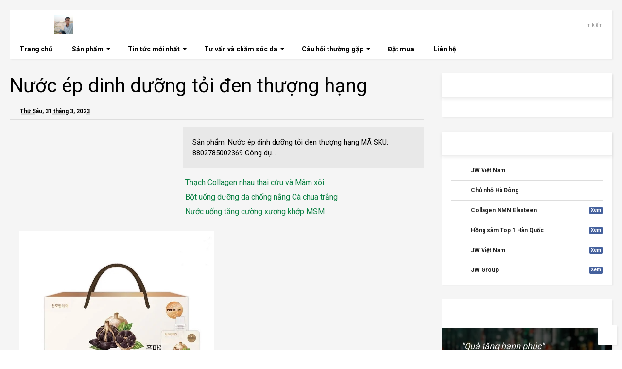

--- FILE ---
content_type: application/javascript; charset=utf-8
request_url: https://cdn.jsdelivr.net/gh/duong273/js/add-rel-noopener-and-noreferrer.min.js
body_size: -271
content:
/**
 * Minified by jsDelivr using Terser v5.39.0.
 * Original file: /gh/duong273/js@master/add-rel-noopener-and-noreferrer.js
 *
 * Do NOT use SRI with dynamically generated files! More information: https://www.jsdelivr.com/using-sri-with-dynamic-files
 */
document.addEventListener("DOMContentLoaded",(function(){document.querySelectorAll('a[target="_blank"]').forEach((function(e){let t=e.getAttribute("rel")||"";t.includes("noopener")||(t+=" noopener"),t.includes("noreferrer")||(t+=" noreferrer"),e.setAttribute("rel",t.trim())}))}));
//# sourceMappingURL=/sm/e87a2a30e7a5859ccec3de7baa36efe894ae672f88306660a9ab7bb6d9f3c3eb.map

--- FILE ---
content_type: application/javascript; charset=utf-8
request_url: https://cdn.jsdelivr.net/gh/duong273/js/add-filter-for-table.min.js
body_size: 329
content:
/**
 * Minified by jsDelivr using Terser v5.39.0.
 * Original file: /gh/duong273/js@master/add-filter-for-table.js
 *
 * Do NOT use SRI with dynamically generated files! More information: https://www.jsdelivr.com/using-sri-with-dynamic-files
 */
var link=document.createElement("link");link.rel="stylesheet",link.href="https://cdn.datatables.net/2.2.2/css/dataTables.dataTables.min.css",document.head.appendChild(link);var script=document.createElement("script");script.src="https://cdn.datatables.net/2.2.2/js/jquery.dataTables.min.js",document.body.appendChild(script),script.onload=function(){$(document).ready((function(){$("table.table").each((function(){var t=$(this);t.DataTable({paging:!0,searching:!0,ordering:!0,pageLength:50,language:{url:"https://cdn.datatables.net/plug-ins/1.10.25/i18n/Vietnamese.json"}}),t.find("thead th").each((function(e){var a=t.find("thead th").eq(e).text();$(this).html('<input type="text" placeholder="Tìm '+a+'" />')})),t.on("keyup","thead input",(function(){t.DataTable().column($(this).parent().index()).search(this.value).draw()}))}))}))};
//# sourceMappingURL=/sm/989eeca073026aba52fe4aded490e51e419e9e2e7b74fabf70310ac14ce6db3b.map

--- FILE ---
content_type: text/javascript; charset=UTF-8
request_url: https://www.duong.tk/feeds/posts/default/-/T%E1%BB%AB%2020%20tu%E1%BB%95i?max-results=4&start-index=6&alt=json-in-script&callback=jQuery112409362192777440448_1768969631495&_=1768969631496
body_size: 6575
content:
// API callback
jQuery112409362192777440448_1768969631495({"version":"1.0","encoding":"UTF-8","feed":{"xmlns":"http://www.w3.org/2005/Atom","xmlns$openSearch":"http://a9.com/-/spec/opensearchrss/1.0/","xmlns$blogger":"http://schemas.google.com/blogger/2008","xmlns$georss":"http://www.georss.org/georss","xmlns$gd":"http://schemas.google.com/g/2005","xmlns$thr":"http://purl.org/syndication/thread/1.0","id":{"$t":"tag:blogger.com,1999:blog-6443358504427633988"},"updated":{"$t":"2025-12-22T06:08:24.639-08:00"},"category":[{"term":"Sản phẩm"},{"term":"Cho người trưởng thành"},{"term":"Cho cả Nam và Nữ"},{"term":"Từ 20 tuổi"},{"term":"Cho trẻ"},{"term":"Cho Nữ giới"},{"term":"Từ 25 tuổi"},{"term":"Cho trẻ từ 24 tháng tuổi"},{"term":"Cho Nam giới"},{"term":"Cho Thanh thiếu niên"},{"term":"Từ 15 tuổi"},{"term":"Slider"},{"term":"JWG"},{"term":"Từ 30 tuổi"},{"term":"Mẹo"},{"term":"Tin khuyến mại"},{"term":"Tin tức"},{"term":"Từ 13 tuổi"},{"term":"Từ 40 tuổi"},{"term":"Yandex Mail"},{"term":"Adobe"},{"term":"Blogger"},{"term":"CSS"},{"term":"Cho người cao tuổi"},{"term":"Dấu trang"},{"term":"Elasten"},{"term":"Giảm cân"},{"term":"Giới thiệu"},{"term":"HTML"},{"term":"HTML tag"},{"term":"Illustrator"},{"term":"JW Việt Nam"},{"term":"Javascript"},{"term":"MS365"},{"term":"Microsoft"},{"term":"TTP"},{"term":"Từ 18 tuổi"},{"term":"Từ 3 tuổi"},{"term":"Từ 60 tuổi"},{"term":"XML"},{"term":"Youtube"}],"title":{"type":"text","$t":"Đường Thiết kế | www.duong.tk"},"subtitle":{"type":"html","$t":""},"link":[{"rel":"http://schemas.google.com/g/2005#feed","type":"application/atom+xml","href":"https:\/\/www.duong.tk\/feeds\/posts\/default"},{"rel":"self","type":"application/atom+xml","href":"https:\/\/www.blogger.com\/feeds\/6443358504427633988\/posts\/default\/-\/T%E1%BB%AB+20+tu%E1%BB%95i?alt=json-in-script\u0026start-index=6\u0026max-results=4"},{"rel":"alternate","type":"text/html","href":"https:\/\/www.duong.tk\/search\/label\/T%E1%BB%AB%2020%20tu%E1%BB%95i"},{"rel":"hub","href":"http://pubsubhubbub.appspot.com/"},{"rel":"previous","type":"application/atom+xml","href":"https:\/\/www.blogger.com\/feeds\/6443358504427633988\/posts\/default\/-\/T%E1%BB%AB+20+tu%E1%BB%95i\/-\/T%E1%BB%AB+20+tu%E1%BB%95i?alt=json-in-script\u0026start-index=2\u0026max-results=4"},{"rel":"next","type":"application/atom+xml","href":"https:\/\/www.blogger.com\/feeds\/6443358504427633988\/posts\/default\/-\/T%E1%BB%AB+20+tu%E1%BB%95i\/-\/T%E1%BB%AB+20+tu%E1%BB%95i?alt=json-in-script\u0026start-index=10\u0026max-results=4"}],"author":[{"name":{"$t":"Admin"},"uri":{"$t":"http:\/\/www.blogger.com\/profile\/06577318798659746963"},"email":{"$t":"noreply@blogger.com"},"gd$image":{"rel":"http://schemas.google.com/g/2005#thumbnail","width":"16","height":"16","src":"https:\/\/img1.blogblog.com\/img\/b16-rounded.gif"}}],"generator":{"version":"7.00","uri":"http://www.blogger.com","$t":"Blogger"},"openSearch$totalResults":{"$t":"17"},"openSearch$startIndex":{"$t":"6"},"openSearch$itemsPerPage":{"$t":"4"},"entry":[{"id":{"$t":"tag:blogger.com,1999:blog-6443358504427633988.post-8098830777126259680"},"published":{"$t":"2023-04-01T03:24:00.000-07:00"},"updated":{"$t":"2023-07-31T04:50:00.878-07:00"},"category":[{"scheme":"http://www.blogger.com/atom/ns#","term":"Cho người trưởng thành"},{"scheme":"http://www.blogger.com/atom/ns#","term":"Cho Nữ giới"},{"scheme":"http://www.blogger.com/atom/ns#","term":"Sản phẩm"},{"scheme":"http://www.blogger.com/atom/ns#","term":"Từ 20 tuổi"}],"title":{"type":"text","$t":"Hồng sâm nước ép Việt quất thượng hạng"},"content":{"type":"html","$t":"\u003Cdiv class=\"wrapper\"\u003E    \u003Cdiv class=\"product-img\"\u003E      \u003Ca href=\"https:\/\/blogger.googleusercontent.com\/img\/b\/R29vZ2xl\/AVvXsEg1dvoHnIeUOO5IlgH9cexOG2ibyJLzRSGyf605WlQKzhCN6DStq1EIw8nG5S418zI0X0d0YongrktKi-duPlOGgU_y20tAMX5yGqfkR70_3bn-NKopyEoB_c1xen3V-YZfSfhNMuc8Yp1Kb1uTAjKGPsB-3K3eJy_AjhyOklaDIxld4Ul78js3Drz2\/s1600\/nuoc-ep-viet-quat-thuong-hang.webp\" style=\"margin-left: 1em; margin-right: 1em;\"\u003E        \u003Cimg src=\"https:\/\/blogger.googleusercontent.com\/img\/b\/R29vZ2xl\/AVvXsEg1dvoHnIeUOO5IlgH9cexOG2ibyJLzRSGyf605WlQKzhCN6DStq1EIw8nG5S418zI0X0d0YongrktKi-duPlOGgU_y20tAMX5yGqfkR70_3bn-NKopyEoB_c1xen3V-YZfSfhNMuc8Yp1Kb1uTAjKGPsB-3K3eJy_AjhyOklaDIxld4Ul78js3Drz2\/s1600\/nuoc-ep-viet-quat-thuong-hang.webp\" width=\"400\" \/\u003E\u003C\/a\u003E\u003C\/div\u003E      \u003Cdiv class=\"product-info\"\u003E        \u003Cdiv class=\"product-text\"\u003E          \u003Ch1\u003ESản phẩm: Hồng sâm nước ép Việt quất thượng hạng\u003C\/h1\u003E          \u003Ch2\u003EMÃ SKU: 8802785001577\u003C\/h2\u003E          \u003Cp\u003ECông dụng: Chống oxy hoá mạnh nhất, góp phần chống lão hoá, đẹp da, giảm cân lành mạnh, hỗ trợ tiêu hoá, tăng cường sức khoẻ tim mạch. Rất tốt cho nữ giới đặc biệt ở độ tuổi bắt đầu có dấu hiệu lão hoá. Cho da căng mịn, mờ nám và việt quất cũng cho nguồn dinh dưỡng dồi dào nhất, ngừa ung thư. Cách dùng: Ngày 1-2 gói, sau ăn.\u003C\/p\u003E\u003C\/div\u003E        \u003Cdiv class=\"product-price-btn\"\u003E          \u003Cp\u003E\u003Cspan\u003E1.500.000\u003C\/span\u003Eđ\u003C\/p\u003E          \u003Ca class=\"color-themes-primary\" href=\"https:\/\/jwvietnam.vn\/nuoc-ep-viet-quat-thuong-hang-cho-nguoi-lon-30-goi-80mlgoi.p100023571328.html\"\u003E            \u003Cbutton class=\"btn-cart\" type=\"button\"\u003EĐặt mua\u003C\/button\u003E\u003C\/a\u003E\u003C\/div\u003E\u003C\/div\u003E\u003C\/div\u003E\u003Cdiv class=\"separator\" style=\"clear: both;\"\u003E\u003Ca href=\"https:\/\/blogger.googleusercontent.com\/img\/b\/R29vZ2xl\/AVvXsEjFynhOSKLlPmzdiJ6sQUPOs5dmr6bkQ8kwg3jGg3YLZOWxsnc77Jeax5zdkfNoYyYz07IKOhvl9lOwN-hGL1QvukFuDTNZ9hczocEGKId2TMyEf2kc95LeK3V9ywZrZvX6CA1TuVlSgLsMGEjPl1OqAHEDHmOFfUyb0eUcfzcAaYD_zyb_yDxyYXVz\/s1600\/nuoc-ep-viet-quat-thuong-hang-1.webp\" style=\"display: block; padding: 1em 0; text-align: center; \"\u003E\u003Cimg alt=\"\" border=\"0\" data-original-height=\"587\" data-original-width=\"600\" src=\"https:\/\/blogger.googleusercontent.com\/img\/b\/R29vZ2xl\/AVvXsEjFynhOSKLlPmzdiJ6sQUPOs5dmr6bkQ8kwg3jGg3YLZOWxsnc77Jeax5zdkfNoYyYz07IKOhvl9lOwN-hGL1QvukFuDTNZ9hczocEGKId2TMyEf2kc95LeK3V9ywZrZvX6CA1TuVlSgLsMGEjPl1OqAHEDHmOFfUyb0eUcfzcAaYD_zyb_yDxyYXVz\/s1600\/nuoc-ep-viet-quat-thuong-hang-1.webp\"\/\u003E\u003C\/a\u003E\u003C\/div\u003E\u003Cdiv class=\"separator\" style=\"clear: both;\"\u003E\u003Ca href=\"https:\/\/blogger.googleusercontent.com\/img\/b\/R29vZ2xl\/AVvXsEjUC6y-QbCI1NJVEQPrcNnxDlbRO50dYC7LiZYZYojwFaEDpWvnZzWj0r1gz8dKP_UlfhLqFOfRe8hczuKaoTtTQqUo8lxYcFNCmbvwMpwEPT--FDeyHxV1yjt8CE_Hs0WHsv81oybzkdED9mwoc5AmnvpF9hi4pk_jIPOlLsbRaCaa52p1oLyVC9pO\/s1600\/nuoc-ep-viet-quat-thuong-hang-2.webp\" style=\"display: block; padding: 1em 0; text-align: center; \"\u003E\u003Cimg alt=\"\" border=\"0\" data-original-height=\"600\" data-original-width=\"599\" src=\"https:\/\/blogger.googleusercontent.com\/img\/b\/R29vZ2xl\/AVvXsEjUC6y-QbCI1NJVEQPrcNnxDlbRO50dYC7LiZYZYojwFaEDpWvnZzWj0r1gz8dKP_UlfhLqFOfRe8hczuKaoTtTQqUo8lxYcFNCmbvwMpwEPT--FDeyHxV1yjt8CE_Hs0WHsv81oybzkdED9mwoc5AmnvpF9hi4pk_jIPOlLsbRaCaa52p1oLyVC9pO\/s1600\/nuoc-ep-viet-quat-thuong-hang-2.webp\"\/\u003E\u003C\/a\u003E\u003C\/div\u003E\u003C!-- Phần giới thiệu Thương hiệu --\u003E\u003Ch3 style=\"text-align: center;\" \u003ETHƯƠNG HIỆU QUỐC GIA CHUNHO NCARE\u003C\/h3\u003E\u003Cdiv class=\"separator\" style=\"clear: both; text-align: center;\"\u003E\t\u003Ca href=\"https:\/\/blogger.googleusercontent.com\/img\/b\/R29vZ2xl\/AVvXsEg11oCMbLxbQy43dfR0f82oMWENxaKGTVqjkjMswYWZDRwKDv_h2Kkg4xju0XMzUW1i_GnkiVDE6mA75o0uDYZczj1kcYbbxsNniO3qni1x93X_0BHeoVP_qTgjvh-Krcd8tDbF5vngYRNqqBdbysTcPZ-vmN39-57NxqMOsXrjykJ5cp-CunOkNsqJ\/s1600\/Chunho-Ncare-Korea.webp\" style=\"margin-left: 1em; margin-right: 1em;\"\u003E\t\t\u003Cimg border=\"0\" data-original-height=\"550\" data-original-width=\"1600\" height=\"220\" src=\"https:\/\/blogger.googleusercontent.com\/img\/b\/R29vZ2xl\/AVvXsEg11oCMbLxbQy43dfR0f82oMWENxaKGTVqjkjMswYWZDRwKDv_h2Kkg4xju0XMzUW1i_GnkiVDE6mA75o0uDYZczj1kcYbbxsNniO3qni1x93X_0BHeoVP_qTgjvh-Krcd8tDbF5vngYRNqqBdbysTcPZ-vmN39-57NxqMOsXrjykJ5cp-CunOkNsqJ\/w640-h220\/Chunho-Ncare-Korea.webp\" width=\"640\" \/\u003E\t\u003C\/a\u003E\u003C\/div\u003E\u003Cp\u003ESản xuất: Cheonho Encare Co., Ltd.\/27, Green Industrial Complex 1-gil, Yangsan-si, Gyeongnam.\u003C\/p\u003E\u003Cp\u003EChunho Ncare được thành lập 1984, là Thương hiệu – Tập đoàn Thực phẩm chức năng uy tín 40 năm tại Hàn, Chunho Ncare luôn được người tiêu dùng đánh giá cao nhờ quá trình sản xuất đặc biệt từ những nguyên liệu sạch, không chứa đường và các chất bảo quản gây hại, đảm bảo chất lượng kiểm định an toàn và bảng thành phần minh bạch.\u003C\/p\u003E\u003Cp\u003EChunho Ncare là Thương hiệu Thực phẩm sức khỏe danh giá khi nhận giải thưởng: “Thương hiệu Quốc gia” tại Seoul, Hàn Quốc trong nhiều năm liên tiếp. Gây tiếng vang lớn khi nằm trong Top 3 Thương hiệu uy tín nhất tại Hàn Quốc do chính người Hàn bình chọn và là Công ty đầu tiên trong ngành được Bộ Thương mại Công nghiệp và Năng lượng Hàn Quốc bình chọn là một trong 50 công ty tốt nhất về Năng lực cạnh tranh và Chất lượng sản phẩm.\u003C\/p\u003E\u003Cp\u003ECác sản phẩm của Chunho Ncare đều đạt các chứng nhận về:\u003C\/p\u003E\u003Cdiv class=\"wrapper\"\u003E  \u003Cdiv class=\"box sidebar\"\u003E\u003Cimg alt=\"HACCP - Chứng nhận An toàn thực phẩm\" border=\"0\" data-original-height=\"131\" data-original-width=\"131\" src=\"https:\/\/blogger.googleusercontent.com\/img\/b\/R29vZ2xl\/AVvXsEhSs6Xxeb1n49nIuc3sLgfceaZfksnaaH3Kzm-8oI6ZdRARDtFm1xn_nI1QuyIoydnTaGQJoIwe7BPPfSRUxzib7mcTJFO7NddYnjzVANxXMExjIdQoXrUxCCLwFaMBlDR_b7E8SzL-qpwfPCyiJhFuMTNeKtzv5LBeO0CCzjL9PGDY0vY01L9hygqT\/s1600\/HACCP-Cer.png\" \/\u003E\u003C\/div\u003E\u003Cdiv class=\"box content\"\u003E  \u003Cb\u003EHACCP - Chứng nhận An toàn thực phẩm\u003C\/b\u003E  \u003Cbr \/\u003EĐạt chứng nhận trong việc thiết lập hệ thống quản lý an toàn thực phẩm bởi Bộ An toàn Thực phẩm và Dược phẩm Hàn Quốc - Hệ thống quản lý chất lượng trong quá trình sản xuất chế biến thực phẩm của doanh nghiệp, dựa trên việc kiểm soát giới hạn các mối nguy hại tại các điểm trọng yếu.  \u003C\/div\u003E\u003C\/div\u003E\u003Cdiv class=\"wrapper\"\u003E  \u003Cdiv class=\"box sidebar\"\u003E\u003Cimg alt=\"GMP - Tiêu chuẩn sản xuất thực phẩm chức năng tốt cho sức khoẻ\" border=\"0\" data-original-height=\"131\" data-original-width=\"131\" src=\"https:\/\/blogger.googleusercontent.com\/img\/b\/R29vZ2xl\/AVvXsEjiR1llzJ4ZzyyebXep111Aiw0uCN2wFyzwONsQmbN6F00qdKos0JX9pXFdfy_Chd3-zZQsWjdvVIkdWEf3xzwatD5p8p9YC5r1nyOFiIHglhZprkPxyTSrrQf3juxwooYabtSZ13yx0m7OT53gFNaXx3hCqPlzzQ0ajkA45PS281OmNHZzQd0L4T8n\/s1600\/GMP-Cer.png\" \/\u003E\u003C\/div\u003E\u003Cdiv class=\"box content\"\u003E  \u003Cb\u003EGMP - Tiêu chuẩn sản xuất thực phẩm chức năng tốt cho sức khoẻ\u003C\/b\u003E  \u003Cbr \/\u003EĐạt chứng nhận sản xuất thực phẩm chức năng an toàn cho sức khoẻ, chất lượng cao theo các tiêu chuẩn được quy định bởi Bộ An toàn Thực phẩm và Dược phẩm Hàn Quốc.\u003C\/div\u003E\u003C\/div\u003E\u003Cdiv class=\"wrapper\"\u003E  \u003Cdiv class=\"box sidebar\"\u003E\u003Cimg alt=\"TraceAbility - Hệ thống quản lý truy xuất nguồn gốc thực phẩm\" border=\"0\" data-original-height=\"131\" data-original-width=\"131\" src=\"https:\/\/blogger.googleusercontent.com\/img\/b\/R29vZ2xl\/AVvXsEjkqRsKaGqoiWc0m3DKn4iyonJrOXKNw0ovQ58DVViRgUMVtZQ7P4p3ji-OCEdtQthOy25n9w24bDFWVhNfuaBGkauYbJAtKDldsC80jTnfPWTRZLChWg3W2rkWKnTHEhKUIPLSlxpcWi4YCAMLfKkIgQWbUXtDG0MVhcZ6j3_EkhwhWt6M3tqn4yHH\/s1600\/Traceability-Cer.png\" \/\u003E\u003C\/div\u003E\u003Cdiv class=\"box content\"\u003E  \u003Cb\u003ETraceAbility - Hệ thống quản lý truy xuất nguồn gốc thực phẩm\u003C\/b\u003E  \u003Cbr \/\u003ECác thực phẩm chức năng được đăng ký thông tin truy xuất nguồn gốc với Bộ An toàn Thực phẩm và Dược phẩm Hàn Quốc để đảm bảo quyền được biết của người tiêu dùng trong việc lựa chọn thực phẩm.\u003C\/div\u003E\u003C\/div\u003E\u003Cdiv class=\"wrapper\"\u003E  \u003Cdiv class=\"box sidebar\"\u003E\u003Cimg alt=\"FDA - Chứng nhận nhà máy đạt chuẩn FDA\" border=\"0\" data-original-height=\"131\" data-original-width=\"131\" src=\"https:\/\/blogger.googleusercontent.com\/img\/b\/R29vZ2xl\/AVvXsEgDeKmIoDtcoeO0HdiAANNUWe8UaucE1WidhJTmGzQqx0PgFxwm9X89fpm4Wat-D40xjsN_ZFLFFasNqAB4IDtG44QjhPkl3WFDf1Op2YlP7w04IPnh52bHQ7YZq8UIpAEX-sy6hg7YEa74vQkwuSDkggNJRtesmMPTv2vSNctsQl03mAqQMsEcfowp\/s1600\/FDA-Cer.png\" \/\u003E\u003C\/div\u003E\u003Cdiv class=\"box content\"\u003E  \u003Cb\u003EFDA - Chứng nhận nhà máy đạt chuẩn FDA\u003C\/b\u003E  \u003Cbr \/\u003EHoàn thành đăng ký chứng nhận nhà máy đạt chuẩn FDA (của Cơ quan Quản lý Thực phẩm và Dược phẩm Hoa Kỳ)- Cơ sở sản xuất các sản phẩm được bán tại Hoa Kỳ..\u003C\/div\u003E\u003C\/div\u003E"},"link":[{"rel":"replies","type":"application/atom+xml","href":"https:\/\/www.duong.tk\/feeds\/8098830777126259680\/comments\/default","title":"Đăng Nhận xét"},{"rel":"replies","type":"text/html","href":"https:\/\/www.duong.tk\/2023\/04\/hong-sam-nuoc-ep-viet-quat-thuong-hang.html#comment-form","title":"0 Nhận xét"},{"rel":"edit","type":"application/atom+xml","href":"https:\/\/www.blogger.com\/feeds\/6443358504427633988\/posts\/default\/8098830777126259680"},{"rel":"self","type":"application/atom+xml","href":"https:\/\/www.blogger.com\/feeds\/6443358504427633988\/posts\/default\/8098830777126259680"},{"rel":"alternate","type":"text/html","href":"https:\/\/www.duong.tk\/2023\/04\/hong-sam-nuoc-ep-viet-quat-thuong-hang.html","title":"Hồng sâm nước ép Việt quất thượng hạng"}],"author":[{"name":{"$t":"Admin"},"uri":{"$t":"http:\/\/www.blogger.com\/profile\/06577318798659746963"},"email":{"$t":"noreply@blogger.com"},"gd$image":{"rel":"http://schemas.google.com/g/2005#thumbnail","width":"16","height":"16","src":"https:\/\/img1.blogblog.com\/img\/b16-rounded.gif"}}],"media$thumbnail":{"xmlns$media":"http://search.yahoo.com/mrss/","url":"https:\/\/blogger.googleusercontent.com\/img\/b\/R29vZ2xl\/AVvXsEg1dvoHnIeUOO5IlgH9cexOG2ibyJLzRSGyf605WlQKzhCN6DStq1EIw8nG5S418zI0X0d0YongrktKi-duPlOGgU_y20tAMX5yGqfkR70_3bn-NKopyEoB_c1xen3V-YZfSfhNMuc8Yp1Kb1uTAjKGPsB-3K3eJy_AjhyOklaDIxld4Ul78js3Drz2\/s72-c\/nuoc-ep-viet-quat-thuong-hang.webp","height":"72","width":"72"},"thr$total":{"$t":"0"}},{"id":{"$t":"tag:blogger.com,1999:blog-6443358504427633988.post-4948823177180321646"},"published":{"$t":"2023-04-01T03:23:00.000-07:00"},"updated":{"$t":"2023-07-31T04:50:00.894-07:00"},"category":[{"scheme":"http://www.blogger.com/atom/ns#","term":"Cho người trưởng thành"},{"scheme":"http://www.blogger.com/atom/ns#","term":"Cho Nữ giới"},{"scheme":"http://www.blogger.com/atom/ns#","term":"Sản phẩm"},{"scheme":"http://www.blogger.com/atom/ns#","term":"Từ 20 tuổi"}],"title":{"type":"text","$t":"Thạch Collagen nhau thai cừu và Mâm xôi"},"content":{"type":"html","$t":"\u003Cdiv class=\"wrapper\"\u003E    \u003Cdiv class=\"product-img\"\u003E      \u003Ca href=\"https:\/\/blogger.googleusercontent.com\/img\/b\/R29vZ2xl\/AVvXsEhzPvJUXB3roDexckHdPRELWvumQugbpnctYn00RtqssmX0L_ATZkzlVAiSLSIZdWcuiFEW80zLKKp-eqTFfUShFKg91qy6q1F6BadfNx9OiEP07THyXpisHCLfpBEDxnP5gTZ3fCC6iH2TkyCVgPkwdardiGRWh1_Yja9iz2L5l4PfGO4Eouci6aXf\/s1600\/thach-nhau-thai-cuu-va-mam-xoi.png\" style=\"margin-left: 1em; margin-right: 1em;\"\u003E        \u003Cimg src=\"https:\/\/blogger.googleusercontent.com\/img\/b\/R29vZ2xl\/AVvXsEhzPvJUXB3roDexckHdPRELWvumQugbpnctYn00RtqssmX0L_ATZkzlVAiSLSIZdWcuiFEW80zLKKp-eqTFfUShFKg91qy6q1F6BadfNx9OiEP07THyXpisHCLfpBEDxnP5gTZ3fCC6iH2TkyCVgPkwdardiGRWh1_Yja9iz2L5l4PfGO4Eouci6aXf\/s1600\/thach-nhau-thai-cuu-va-mam-xoi.png\" width=\"400\" \/\u003E\u003C\/a\u003E\u003C\/div\u003E      \u003Cdiv class=\"product-info\"\u003E        \u003Cdiv class=\"product-text\"\u003E          \u003Ch1\u003ESản phẩm: Thạch Collagen nhau thai cừu và Mâm xôi\u003C\/h1\u003E          \u003Ch2\u003EMÃ SKU: 8802785007548\u003C\/h2\u003E          \u003Cp\u003ECông dụng: Tăng cường bổ sung collagen cho cơ thể, giúp da căng bóng và đàn hồi tốt, giữ da căng mướt mịn màng, cung cấp độ ẩm cho da, chống lão hóa và các nếp nhăn cho tác động bên ngoài, thúc đẩy quá trình mờ nám tàn nhang, mờ sẹo, tăng miễn dịch, tăng cường thị lực, giảm rụng tóc... Cách dùng: Ngày 1 thanh vào buổi sáng.\u003C\/p\u003E\u003C\/div\u003E        \u003Cdiv class=\"product-price-btn\"\u003E          \u003Cp\u003E\u003Cspan\u003E590.000\u003C\/span\u003Eđ\u003C\/p\u003E          \u003Ca class=\"color-themes-primary\" href=\"https:\/\/jwvietnam.vn\/thach-collagen-nhau-thai-cuu-va-mam-xoi-hop-15-goi.p100023571310.html\"\u003E            \u003Cbutton class=\"btn-cart\" type=\"button\"\u003EĐặt mua\u003C\/button\u003E\u003C\/a\u003E\u003C\/div\u003E\u003C\/div\u003E\u003C\/div\u003E\u003C!-- Phần giới thiệu Thương hiệu --\u003E\u003Ch3 style=\"text-align: center;\" \u003ETHƯƠNG HIỆU QUỐC GIA CHUNHO NCARE\u003C\/h3\u003E\u003Cdiv class=\"separator\" style=\"clear: both; text-align: center;\"\u003E\t\u003Ca href=\"https:\/\/blogger.googleusercontent.com\/img\/b\/R29vZ2xl\/AVvXsEg11oCMbLxbQy43dfR0f82oMWENxaKGTVqjkjMswYWZDRwKDv_h2Kkg4xju0XMzUW1i_GnkiVDE6mA75o0uDYZczj1kcYbbxsNniO3qni1x93X_0BHeoVP_qTgjvh-Krcd8tDbF5vngYRNqqBdbysTcPZ-vmN39-57NxqMOsXrjykJ5cp-CunOkNsqJ\/s1600\/Chunho-Ncare-Korea.webp\" style=\"margin-left: 1em; margin-right: 1em;\"\u003E\t\t\u003Cimg border=\"0\" data-original-height=\"550\" data-original-width=\"1600\" height=\"220\" src=\"https:\/\/blogger.googleusercontent.com\/img\/b\/R29vZ2xl\/AVvXsEg11oCMbLxbQy43dfR0f82oMWENxaKGTVqjkjMswYWZDRwKDv_h2Kkg4xju0XMzUW1i_GnkiVDE6mA75o0uDYZczj1kcYbbxsNniO3qni1x93X_0BHeoVP_qTgjvh-Krcd8tDbF5vngYRNqqBdbysTcPZ-vmN39-57NxqMOsXrjykJ5cp-CunOkNsqJ\/w640-h220\/Chunho-Ncare-Korea.webp\" width=\"640\" \/\u003E\t\u003C\/a\u003E\u003C\/div\u003E\u003Cp\u003ESản xuất: Cheonho Encare Co., Ltd.\/27, Green Industrial Complex 1-gil, Yangsan-si, Gyeongnam.\u003C\/p\u003E\u003Cp\u003EChunho Ncare được thành lập 1984, là Thương hiệu – Tập đoàn Thực phẩm chức năng uy tín 40 năm tại Hàn, Chunho Ncare luôn được người tiêu dùng đánh giá cao nhờ quá trình sản xuất đặc biệt từ những nguyên liệu sạch, không chứa đường và các chất bảo quản gây hại, đảm bảo chất lượng kiểm định an toàn và bảng thành phần minh bạch.\u003C\/p\u003E\u003Cp\u003EChunho Ncare là Thương hiệu Thực phẩm sức khỏe danh giá khi nhận giải thưởng: “Thương hiệu Quốc gia” tại Seoul, Hàn Quốc trong nhiều năm liên tiếp. Gây tiếng vang lớn khi nằm trong Top 3 Thương hiệu uy tín nhất tại Hàn Quốc do chính người Hàn bình chọn và là Công ty đầu tiên trong ngành được Bộ Thương mại Công nghiệp và Năng lượng Hàn Quốc bình chọn là một trong 50 công ty tốt nhất về Năng lực cạnh tranh và Chất lượng sản phẩm.\u003C\/p\u003E\u003Cp\u003ECác sản phẩm của Chunho Ncare đều đạt các chứng nhận về:\u003C\/p\u003E\u003Cdiv class=\"wrapper\"\u003E  \u003Cdiv class=\"box sidebar\"\u003E\u003Cimg alt=\"HACCP - Chứng nhận An toàn thực phẩm\" border=\"0\" data-original-height=\"131\" data-original-width=\"131\" src=\"https:\/\/blogger.googleusercontent.com\/img\/b\/R29vZ2xl\/AVvXsEhSs6Xxeb1n49nIuc3sLgfceaZfksnaaH3Kzm-8oI6ZdRARDtFm1xn_nI1QuyIoydnTaGQJoIwe7BPPfSRUxzib7mcTJFO7NddYnjzVANxXMExjIdQoXrUxCCLwFaMBlDR_b7E8SzL-qpwfPCyiJhFuMTNeKtzv5LBeO0CCzjL9PGDY0vY01L9hygqT\/s1600\/HACCP-Cer.png\" \/\u003E\u003C\/div\u003E\u003Cdiv class=\"box content\"\u003E  \u003Cb\u003EHACCP - Chứng nhận An toàn thực phẩm\u003C\/b\u003E  \u003Cbr \/\u003EĐạt chứng nhận trong việc thiết lập hệ thống quản lý an toàn thực phẩm bởi Bộ An toàn Thực phẩm và Dược phẩm Hàn Quốc - Hệ thống quản lý chất lượng trong quá trình sản xuất chế biến thực phẩm của doanh nghiệp, dựa trên việc kiểm soát giới hạn các mối nguy hại tại các điểm trọng yếu.  \u003C\/div\u003E\u003C\/div\u003E\u003Cdiv class=\"wrapper\"\u003E  \u003Cdiv class=\"box sidebar\"\u003E\u003Cimg alt=\"GMP - Tiêu chuẩn sản xuất thực phẩm chức năng tốt cho sức khoẻ\" border=\"0\" data-original-height=\"131\" data-original-width=\"131\" src=\"https:\/\/blogger.googleusercontent.com\/img\/b\/R29vZ2xl\/AVvXsEjiR1llzJ4ZzyyebXep111Aiw0uCN2wFyzwONsQmbN6F00qdKos0JX9pXFdfy_Chd3-zZQsWjdvVIkdWEf3xzwatD5p8p9YC5r1nyOFiIHglhZprkPxyTSrrQf3juxwooYabtSZ13yx0m7OT53gFNaXx3hCqPlzzQ0ajkA45PS281OmNHZzQd0L4T8n\/s1600\/GMP-Cer.png\" \/\u003E\u003C\/div\u003E\u003Cdiv class=\"box content\"\u003E  \u003Cb\u003EGMP - Tiêu chuẩn sản xuất thực phẩm chức năng tốt cho sức khoẻ\u003C\/b\u003E  \u003Cbr \/\u003EĐạt chứng nhận sản xuất thực phẩm chức năng an toàn cho sức khoẻ, chất lượng cao theo các tiêu chuẩn được quy định bởi Bộ An toàn Thực phẩm và Dược phẩm Hàn Quốc.\u003C\/div\u003E\u003C\/div\u003E\u003Cdiv class=\"wrapper\"\u003E  \u003Cdiv class=\"box sidebar\"\u003E\u003Cimg alt=\"TraceAbility - Hệ thống quản lý truy xuất nguồn gốc thực phẩm\" border=\"0\" data-original-height=\"131\" data-original-width=\"131\" src=\"https:\/\/blogger.googleusercontent.com\/img\/b\/R29vZ2xl\/AVvXsEjkqRsKaGqoiWc0m3DKn4iyonJrOXKNw0ovQ58DVViRgUMVtZQ7P4p3ji-OCEdtQthOy25n9w24bDFWVhNfuaBGkauYbJAtKDldsC80jTnfPWTRZLChWg3W2rkWKnTHEhKUIPLSlxpcWi4YCAMLfKkIgQWbUXtDG0MVhcZ6j3_EkhwhWt6M3tqn4yHH\/s1600\/Traceability-Cer.png\" \/\u003E\u003C\/div\u003E\u003Cdiv class=\"box content\"\u003E  \u003Cb\u003ETraceAbility - Hệ thống quản lý truy xuất nguồn gốc thực phẩm\u003C\/b\u003E  \u003Cbr \/\u003ECác thực phẩm chức năng được đăng ký thông tin truy xuất nguồn gốc với Bộ An toàn Thực phẩm và Dược phẩm Hàn Quốc để đảm bảo quyền được biết của người tiêu dùng trong việc lựa chọn thực phẩm.\u003C\/div\u003E\u003C\/div\u003E\u003Cdiv class=\"wrapper\"\u003E  \u003Cdiv class=\"box sidebar\"\u003E\u003Cimg alt=\"FDA - Chứng nhận nhà máy đạt chuẩn FDA\" border=\"0\" data-original-height=\"131\" data-original-width=\"131\" src=\"https:\/\/blogger.googleusercontent.com\/img\/b\/R29vZ2xl\/AVvXsEgDeKmIoDtcoeO0HdiAANNUWe8UaucE1WidhJTmGzQqx0PgFxwm9X89fpm4Wat-D40xjsN_ZFLFFasNqAB4IDtG44QjhPkl3WFDf1Op2YlP7w04IPnh52bHQ7YZq8UIpAEX-sy6hg7YEa74vQkwuSDkggNJRtesmMPTv2vSNctsQl03mAqQMsEcfowp\/s1600\/FDA-Cer.png\" \/\u003E\u003C\/div\u003E\u003Cdiv class=\"box content\"\u003E  \u003Cb\u003EFDA - Chứng nhận nhà máy đạt chuẩn FDA\u003C\/b\u003E  \u003Cbr \/\u003EHoàn thành đăng ký chứng nhận nhà máy đạt chuẩn FDA (của Cơ quan Quản lý Thực phẩm và Dược phẩm Hoa Kỳ)- Cơ sở sản xuất các sản phẩm được bán tại Hoa Kỳ..\u003C\/div\u003E\u003C\/div\u003E"},"link":[{"rel":"replies","type":"application/atom+xml","href":"https:\/\/www.duong.tk\/feeds\/4948823177180321646\/comments\/default","title":"Đăng Nhận xét"},{"rel":"replies","type":"text/html","href":"https:\/\/www.duong.tk\/2023\/04\/thach-collagen-nhau-thai-cuu-va-mam-xoi.html#comment-form","title":"0 Nhận xét"},{"rel":"edit","type":"application/atom+xml","href":"https:\/\/www.blogger.com\/feeds\/6443358504427633988\/posts\/default\/4948823177180321646"},{"rel":"self","type":"application/atom+xml","href":"https:\/\/www.blogger.com\/feeds\/6443358504427633988\/posts\/default\/4948823177180321646"},{"rel":"alternate","type":"text/html","href":"https:\/\/www.duong.tk\/2023\/04\/thach-collagen-nhau-thai-cuu-va-mam-xoi.html","title":"Thạch Collagen nhau thai cừu và Mâm xôi"}],"author":[{"name":{"$t":"Admin"},"uri":{"$t":"http:\/\/www.blogger.com\/profile\/06577318798659746963"},"email":{"$t":"noreply@blogger.com"},"gd$image":{"rel":"http://schemas.google.com/g/2005#thumbnail","width":"16","height":"16","src":"https:\/\/img1.blogblog.com\/img\/b16-rounded.gif"}}],"media$thumbnail":{"xmlns$media":"http://search.yahoo.com/mrss/","url":"https:\/\/blogger.googleusercontent.com\/img\/b\/R29vZ2xl\/AVvXsEhzPvJUXB3roDexckHdPRELWvumQugbpnctYn00RtqssmX0L_ATZkzlVAiSLSIZdWcuiFEW80zLKKp-eqTFfUShFKg91qy6q1F6BadfNx9OiEP07THyXpisHCLfpBEDxnP5gTZ3fCC6iH2TkyCVgPkwdardiGRWh1_Yja9iz2L5l4PfGO4Eouci6aXf\/s72-c\/thach-nhau-thai-cuu-va-mam-xoi.png","height":"72","width":"72"},"thr$total":{"$t":"0"}},{"id":{"$t":"tag:blogger.com,1999:blog-6443358504427633988.post-2915990733478767944"},"published":{"$t":"2023-04-01T03:05:00.000-07:00"},"updated":{"$t":"2023-07-31T04:50:00.948-07:00"},"category":[{"scheme":"http://www.blogger.com/atom/ns#","term":"Cho người trưởng thành"},{"scheme":"http://www.blogger.com/atom/ns#","term":"Cho Nữ giới"},{"scheme":"http://www.blogger.com/atom/ns#","term":"Sản phẩm"},{"scheme":"http://www.blogger.com/atom/ns#","term":"Từ 20 tuổi"}],"title":{"type":"text","$t":"Bột uống dưỡng da chống nắng Cà chua trắng"},"content":{"type":"html","$t":"\u003Cdiv class=\"wrapper\"\u003E    \u003Cdiv class=\"product-img\"\u003E      \u003Ca href=\"https:\/\/blogger.googleusercontent.com\/img\/b\/R29vZ2xl\/AVvXsEiOp2ZwOcj8p9DpebwN_c44Ojxzgj1qHOKzd_xMubcUJMTEOAbmZG82JY5Hfa43KtfJlb647y2GSjZJaTDWsazFERDiEd_znNs0gRTtkqUW_ZfhfLSmdUTvksgUB0ewE2wm_414F4ZBhHY2LWbaqSy7tDPvkBXqFXCPEBLMZOMH_lJdbtPLQQIG9NCi\/s1600\/bot-uong-trang-da-chong-nang-ca-chua-trang.png\" style=\"margin-left: 1em; margin-right: 1em;\"\u003E        \u003Cimg src=\"https:\/\/blogger.googleusercontent.com\/img\/b\/R29vZ2xl\/AVvXsEiOp2ZwOcj8p9DpebwN_c44Ojxzgj1qHOKzd_xMubcUJMTEOAbmZG82JY5Hfa43KtfJlb647y2GSjZJaTDWsazFERDiEd_znNs0gRTtkqUW_ZfhfLSmdUTvksgUB0ewE2wm_414F4ZBhHY2LWbaqSy7tDPvkBXqFXCPEBLMZOMH_lJdbtPLQQIG9NCi\/s1600\/bot-uong-trang-da-chong-nang-ca-chua-trang.png\" width=\"400\" \/\u003E\u003C\/a\u003E\u003C\/div\u003E      \u003Cdiv class=\"product-info\"\u003E        \u003Cdiv class=\"product-text\"\u003E          \u003Ch1\u003ESản phẩm: Bột uống dưỡng da chống nắng Cà chua trắng\u003C\/h1\u003E          \u003Ch2\u003EMÃ SKU: 8809531795292\u003C\/h2\u003E          \u003Cp\u003ECông dụng: Bột cà chua trắng chuyên dưỡng trắng da từ bên trong, nâng tông da, chống nắng tự thân và ngừa sạm nám, loại bỏ tàn nhang, đốm nâu, cải thiện sắc tố da. Tổ hợp vitamin ACE, Lycopene, Hyaluronic cùng bột Collagen cá hồi chống oxy hoá, ngừa tác hại của tia UV, giúp da căng bóng và đàn hồi tốt. Cách dùng: Ngày 1-2 gói, hoà với nước cam, nước lọc và uống. Cũng có thể ăn bột trực tiếp.\u003C\/p\u003E\u003C\/div\u003E        \u003Cdiv class=\"product-price-btn\"\u003E          \u003Cp\u003E\u003Cspan\u003E550.000\u003C\/span\u003Eđ\u003C\/p\u003E          \u003Ca class=\"color-themes-primary\" href=\"https:\/\/jwvietnam.vn\/bot-trang-da-ca-chua-trang.p100023571324.html\"\u003E            \u003Cbutton class=\"btn-cart\" type=\"button\"\u003EMua hàng\u003C\/button\u003E\u003C\/a\u003E\u003C\/div\u003E\u003C\/div\u003E\u003C\/div\u003E\u003Cdiv class=\"separator\" style=\"clear: both;\"\u003E\u003Ca href=\"https:\/\/blogger.googleusercontent.com\/img\/b\/R29vZ2xl\/AVvXsEiOp2ZwOcj8p9DpebwN_c44Ojxzgj1qHOKzd_xMubcUJMTEOAbmZG82JY5Hfa43KtfJlb647y2GSjZJaTDWsazFERDiEd_znNs0gRTtkqUW_ZfhfLSmdUTvksgUB0ewE2wm_414F4ZBhHY2LWbaqSy7tDPvkBXqFXCPEBLMZOMH_lJdbtPLQQIG9NCi\/s1600\/bot-uong-trang-da-chong-nang-ca-chua-trang.png\" style=\"display: block; padding: 1em 0; text-align: center; \"\u003E\u003Cimg alt=\"\" border=\"0\" data-original-height=\"720\" data-original-width=\"720\" src=\"https:\/\/blogger.googleusercontent.com\/img\/b\/R29vZ2xl\/AVvXsEiOp2ZwOcj8p9DpebwN_c44Ojxzgj1qHOKzd_xMubcUJMTEOAbmZG82JY5Hfa43KtfJlb647y2GSjZJaTDWsazFERDiEd_znNs0gRTtkqUW_ZfhfLSmdUTvksgUB0ewE2wm_414F4ZBhHY2LWbaqSy7tDPvkBXqFXCPEBLMZOMH_lJdbtPLQQIG9NCi\/s1600\/bot-uong-trang-da-chong-nang-ca-chua-trang.png\"\/\u003E\u003C\/a\u003E\u003C\/div\u003E\u003C!-- Phần giới thiệu Thương hiệu --\u003E\u003Ch3 style=\"text-align: center;\" \u003ETHƯƠNG HIỆU QUỐC GIA CHUNHO NCARE\u003C\/h3\u003E\u003Cdiv class=\"separator\" style=\"clear: both; text-align: center;\"\u003E\t\u003Ca href=\"https:\/\/blogger.googleusercontent.com\/img\/b\/R29vZ2xl\/AVvXsEg11oCMbLxbQy43dfR0f82oMWENxaKGTVqjkjMswYWZDRwKDv_h2Kkg4xju0XMzUW1i_GnkiVDE6mA75o0uDYZczj1kcYbbxsNniO3qni1x93X_0BHeoVP_qTgjvh-Krcd8tDbF5vngYRNqqBdbysTcPZ-vmN39-57NxqMOsXrjykJ5cp-CunOkNsqJ\/s1600\/Chunho-Ncare-Korea.webp\" style=\"margin-left: 1em; margin-right: 1em;\"\u003E\t\t\u003Cimg border=\"0\" data-original-height=\"550\" data-original-width=\"1600\" height=\"220\" src=\"https:\/\/blogger.googleusercontent.com\/img\/b\/R29vZ2xl\/AVvXsEg11oCMbLxbQy43dfR0f82oMWENxaKGTVqjkjMswYWZDRwKDv_h2Kkg4xju0XMzUW1i_GnkiVDE6mA75o0uDYZczj1kcYbbxsNniO3qni1x93X_0BHeoVP_qTgjvh-Krcd8tDbF5vngYRNqqBdbysTcPZ-vmN39-57NxqMOsXrjykJ5cp-CunOkNsqJ\/w640-h220\/Chunho-Ncare-Korea.webp\" width=\"640\" \/\u003E\t\u003C\/a\u003E\u003C\/div\u003E\u003Cp\u003ESản xuất: Cheonho Encare Co., Ltd.\/27, Green Industrial Complex 1-gil, Yangsan-si, Gyeongnam.\u003C\/p\u003E\u003Cp\u003EChunho Ncare được thành lập 1984, là Thương hiệu – Tập đoàn Thực phẩm chức năng uy tín 40 năm tại Hàn, Chunho Ncare luôn được người tiêu dùng đánh giá cao nhờ quá trình sản xuất đặc biệt từ những nguyên liệu sạch, không chứa đường và các chất bảo quản gây hại, đảm bảo chất lượng kiểm định an toàn và bảng thành phần minh bạch.\u003C\/p\u003E\u003Cp\u003EChunho Ncare là Thương hiệu Thực phẩm sức khỏe danh giá khi nhận giải thưởng: “Thương hiệu Quốc gia” tại Seoul, Hàn Quốc trong nhiều năm liên tiếp. Gây tiếng vang lớn khi nằm trong Top 3 Thương hiệu uy tín nhất tại Hàn Quốc do chính người Hàn bình chọn và là Công ty đầu tiên trong ngành được Bộ Thương mại Công nghiệp và Năng lượng Hàn Quốc bình chọn là một trong 50 công ty tốt nhất về Năng lực cạnh tranh và Chất lượng sản phẩm.\u003C\/p\u003E\u003Cp\u003ECác sản phẩm của Chunho Ncare đều đạt các chứng nhận về:\u003C\/p\u003E\u003Cdiv class=\"wrapper\"\u003E  \u003Cdiv class=\"box sidebar\"\u003E\u003Cimg alt=\"HACCP - Chứng nhận An toàn thực phẩm\" border=\"0\" data-original-height=\"131\" data-original-width=\"131\" src=\"https:\/\/blogger.googleusercontent.com\/img\/b\/R29vZ2xl\/AVvXsEhSs6Xxeb1n49nIuc3sLgfceaZfksnaaH3Kzm-8oI6ZdRARDtFm1xn_nI1QuyIoydnTaGQJoIwe7BPPfSRUxzib7mcTJFO7NddYnjzVANxXMExjIdQoXrUxCCLwFaMBlDR_b7E8SzL-qpwfPCyiJhFuMTNeKtzv5LBeO0CCzjL9PGDY0vY01L9hygqT\/s1600\/HACCP-Cer.png\" \/\u003E\u003C\/div\u003E\u003Cdiv class=\"box content\"\u003E  \u003Cb\u003EHACCP - Chứng nhận An toàn thực phẩm\u003C\/b\u003E  \u003Cbr \/\u003EĐạt chứng nhận trong việc thiết lập hệ thống quản lý an toàn thực phẩm bởi Bộ An toàn Thực phẩm và Dược phẩm Hàn Quốc - Hệ thống quản lý chất lượng trong quá trình sản xuất chế biến thực phẩm của doanh nghiệp, dựa trên việc kiểm soát giới hạn các mối nguy hại tại các điểm trọng yếu.  \u003C\/div\u003E\u003C\/div\u003E\u003Cdiv class=\"wrapper\"\u003E  \u003Cdiv class=\"box sidebar\"\u003E\u003Cimg alt=\"GMP - Tiêu chuẩn sản xuất thực phẩm chức năng tốt cho sức khoẻ\" border=\"0\" data-original-height=\"131\" data-original-width=\"131\" src=\"https:\/\/blogger.googleusercontent.com\/img\/b\/R29vZ2xl\/AVvXsEjiR1llzJ4ZzyyebXep111Aiw0uCN2wFyzwONsQmbN6F00qdKos0JX9pXFdfy_Chd3-zZQsWjdvVIkdWEf3xzwatD5p8p9YC5r1nyOFiIHglhZprkPxyTSrrQf3juxwooYabtSZ13yx0m7OT53gFNaXx3hCqPlzzQ0ajkA45PS281OmNHZzQd0L4T8n\/s1600\/GMP-Cer.png\" \/\u003E\u003C\/div\u003E\u003Cdiv class=\"box content\"\u003E  \u003Cb\u003EGMP - Tiêu chuẩn sản xuất thực phẩm chức năng tốt cho sức khoẻ\u003C\/b\u003E  \u003Cbr \/\u003EĐạt chứng nhận sản xuất thực phẩm chức năng an toàn cho sức khoẻ, chất lượng cao theo các tiêu chuẩn được quy định bởi Bộ An toàn Thực phẩm và Dược phẩm Hàn Quốc.\u003C\/div\u003E\u003C\/div\u003E\u003Cdiv class=\"wrapper\"\u003E  \u003Cdiv class=\"box sidebar\"\u003E\u003Cimg alt=\"TraceAbility - Hệ thống quản lý truy xuất nguồn gốc thực phẩm\" border=\"0\" data-original-height=\"131\" data-original-width=\"131\" src=\"https:\/\/blogger.googleusercontent.com\/img\/b\/R29vZ2xl\/AVvXsEjkqRsKaGqoiWc0m3DKn4iyonJrOXKNw0ovQ58DVViRgUMVtZQ7P4p3ji-OCEdtQthOy25n9w24bDFWVhNfuaBGkauYbJAtKDldsC80jTnfPWTRZLChWg3W2rkWKnTHEhKUIPLSlxpcWi4YCAMLfKkIgQWbUXtDG0MVhcZ6j3_EkhwhWt6M3tqn4yHH\/s1600\/Traceability-Cer.png\" \/\u003E\u003C\/div\u003E\u003Cdiv class=\"box content\"\u003E  \u003Cb\u003ETraceAbility - Hệ thống quản lý truy xuất nguồn gốc thực phẩm\u003C\/b\u003E  \u003Cbr \/\u003ECác thực phẩm chức năng được đăng ký thông tin truy xuất nguồn gốc với Bộ An toàn Thực phẩm và Dược phẩm Hàn Quốc để đảm bảo quyền được biết của người tiêu dùng trong việc lựa chọn thực phẩm.\u003C\/div\u003E\u003C\/div\u003E\u003Cdiv class=\"wrapper\"\u003E  \u003Cdiv class=\"box sidebar\"\u003E\u003Cimg alt=\"FDA - Chứng nhận nhà máy đạt chuẩn FDA\" border=\"0\" data-original-height=\"131\" data-original-width=\"131\" src=\"https:\/\/blogger.googleusercontent.com\/img\/b\/R29vZ2xl\/AVvXsEgDeKmIoDtcoeO0HdiAANNUWe8UaucE1WidhJTmGzQqx0PgFxwm9X89fpm4Wat-D40xjsN_ZFLFFasNqAB4IDtG44QjhPkl3WFDf1Op2YlP7w04IPnh52bHQ7YZq8UIpAEX-sy6hg7YEa74vQkwuSDkggNJRtesmMPTv2vSNctsQl03mAqQMsEcfowp\/s1600\/FDA-Cer.png\" \/\u003E\u003C\/div\u003E\u003Cdiv class=\"box content\"\u003E  \u003Cb\u003EFDA - Chứng nhận nhà máy đạt chuẩn FDA\u003C\/b\u003E  \u003Cbr \/\u003EHoàn thành đăng ký chứng nhận nhà máy đạt chuẩn FDA (của Cơ quan Quản lý Thực phẩm và Dược phẩm Hoa Kỳ)- Cơ sở sản xuất các sản phẩm được bán tại Hoa Kỳ..\u003C\/div\u003E\u003C\/div\u003E"},"link":[{"rel":"replies","type":"application/atom+xml","href":"https:\/\/www.duong.tk\/feeds\/2915990733478767944\/comments\/default","title":"Đăng Nhận xét"},{"rel":"replies","type":"text/html","href":"https:\/\/www.duong.tk\/2023\/04\/bot-uong-duong-da-chong-nang-ca-chua.html#comment-form","title":"0 Nhận xét"},{"rel":"edit","type":"application/atom+xml","href":"https:\/\/www.blogger.com\/feeds\/6443358504427633988\/posts\/default\/2915990733478767944"},{"rel":"self","type":"application/atom+xml","href":"https:\/\/www.blogger.com\/feeds\/6443358504427633988\/posts\/default\/2915990733478767944"},{"rel":"alternate","type":"text/html","href":"https:\/\/www.duong.tk\/2023\/04\/bot-uong-duong-da-chong-nang-ca-chua.html","title":"Bột uống dưỡng da chống nắng Cà chua trắng"}],"author":[{"name":{"$t":"Admin"},"uri":{"$t":"http:\/\/www.blogger.com\/profile\/06577318798659746963"},"email":{"$t":"noreply@blogger.com"},"gd$image":{"rel":"http://schemas.google.com/g/2005#thumbnail","width":"16","height":"16","src":"https:\/\/img1.blogblog.com\/img\/b16-rounded.gif"}}],"media$thumbnail":{"xmlns$media":"http://search.yahoo.com/mrss/","url":"https:\/\/blogger.googleusercontent.com\/img\/b\/R29vZ2xl\/AVvXsEiOp2ZwOcj8p9DpebwN_c44Ojxzgj1qHOKzd_xMubcUJMTEOAbmZG82JY5Hfa43KtfJlb647y2GSjZJaTDWsazFERDiEd_znNs0gRTtkqUW_ZfhfLSmdUTvksgUB0ewE2wm_414F4ZBhHY2LWbaqSy7tDPvkBXqFXCPEBLMZOMH_lJdbtPLQQIG9NCi\/s72-c\/bot-uong-trang-da-chong-nang-ca-chua-trang.png","height":"72","width":"72"},"thr$total":{"$t":"0"}},{"id":{"$t":"tag:blogger.com,1999:blog-6443358504427633988.post-3616425817894583280"},"published":{"$t":"2023-03-31T19:45:00.000-07:00"},"updated":{"$t":"2023-07-31T04:50:01.325-07:00"},"category":[{"scheme":"http://www.blogger.com/atom/ns#","term":"Cho cả Nam và Nữ"},{"scheme":"http://www.blogger.com/atom/ns#","term":"Cho người trưởng thành"},{"scheme":"http://www.blogger.com/atom/ns#","term":"Sản phẩm"},{"scheme":"http://www.blogger.com/atom/ns#","term":"Từ 20 tuổi"}],"title":{"type":"text","$t":"Nước uống tăng cường xương khớp MSM"},"content":{"type":"html","$t":"\u003Cdiv class=\"wrapper\"\u003E    \u003Cdiv class=\"product-img\"\u003E      \u003Ca href=\"https:\/\/blogger.googleusercontent.com\/img\/b\/R29vZ2xl\/AVvXsEiLQXXL7kBlmHWNkGEcm63my5XyWS6UE2YnMlISoH_Pja5PPaRjLeJ_Md6XG1gP6D4Dqc3NMmwNv3UQ2ViGYPpC2INzqDYGi-U-Ydi8_vMoQ2ToD8iDR3AoIBYhzTccIcg6W_zGpzyu70kdFKpslOFeEcf6UL5mJfHOSjSF8YfUSnGm60ZVJyrcYw6V\/s1600\/nuoc-uong-msm.png\" style=\"margin-left: 1em; margin-right: 1em;\"\u003E        \u003Cimg src=\"https:\/\/blogger.googleusercontent.com\/img\/b\/R29vZ2xl\/AVvXsEiLQXXL7kBlmHWNkGEcm63my5XyWS6UE2YnMlISoH_Pja5PPaRjLeJ_Md6XG1gP6D4Dqc3NMmwNv3UQ2ViGYPpC2INzqDYGi-U-Ydi8_vMoQ2ToD8iDR3AoIBYhzTccIcg6W_zGpzyu70kdFKpslOFeEcf6UL5mJfHOSjSF8YfUSnGm60ZVJyrcYw6V\/s1600\/nuoc-uong-msm.png\" width=\"400\" \/\u003E\u003C\/a\u003E\u003C\/div\u003E      \u003Cdiv class=\"product-info\"\u003E        \u003Cdiv class=\"product-text\"\u003E          \u003Ch1\u003ESản phẩm: Nước uống tăng cường xương khớp MSM\u003C\/h1\u003E  \u003C!--Tên sản phẩm cần SEO--\u003E          \u003Ch2\u003EMÃ SKU: 8802785008699\u003C\/h2\u003E \u003C!--Mã vạch sản phẩm cần SEO--\u003E          \u003Cp\u003ECông dụng: Điều trị đau mãn tính, viêm khớp, viêm dây chằng, đau cơ xương, giúp khớp và sụn khỏe mạnh. Duy trì tính đàn hồi, linh hoạt của các cơ liên kết, hỗtrợ chống viêm, chống oxy hóa, hỗtrợ bảo vệ sụn và làm giảm thoái hóa bề mặt sụn. Hạn chếcác triệu chứng viêm và nâng cao tốc độ phục hồi sau khi tập thể dục, vận động mạnh do bị căng cơ,... Cách dùng: Mỗi ngày 2~3 gói, trước hoặc sau bữa ăn, nên dùng ấm.\u003C\/p\u003E\u003C\/div\u003E \u003C!--Mô tả sản phẩm cần SEO--\u003E        \u003Cdiv class=\"product-price-btn\"\u003E          \u003Cp\u003E\u003Cspan\u003E2.000.000\u003C\/span\u003Eđ\u003C\/p\u003E  \u003C!--Giá bán sản phẩm cần SEO--\u003E          \u003Ca class=\"color-themes-primary\" href=\"https:\/\/jwvietnam.vn\/nuoc-uong-phuc-hoi-suc-khoe-xuong-khop-msm.p100023650258.html\"\u003E  \u003C!-- Link đặt mua sản phẩm --\u003E            \u003Cbutton class=\"btn-cart\" type=\"button\"\u003EĐặt mua\u003C\/button\u003E\u003C\/a\u003E\u003C\/div\u003E\u003C\/div\u003E\u003C\/div\u003E\u003C!-- Phần giới thiệu Thương hiệu --\u003E\u003Ch3 style=\"text-align: center;\" \u003ETHƯƠNG HIỆU QUỐC GIA CHUNHO NCARE\u003C\/h3\u003E\u003Cdiv class=\"separator\" style=\"clear: both; text-align: center;\"\u003E\t\u003Ca href=\"https:\/\/blogger.googleusercontent.com\/img\/b\/R29vZ2xl\/AVvXsEg11oCMbLxbQy43dfR0f82oMWENxaKGTVqjkjMswYWZDRwKDv_h2Kkg4xju0XMzUW1i_GnkiVDE6mA75o0uDYZczj1kcYbbxsNniO3qni1x93X_0BHeoVP_qTgjvh-Krcd8tDbF5vngYRNqqBdbysTcPZ-vmN39-57NxqMOsXrjykJ5cp-CunOkNsqJ\/s1600\/Chunho-Ncare-Korea.webp\" style=\"margin-left: 1em; margin-right: 1em;\"\u003E\t\t\u003Cimg border=\"0\" data-original-height=\"550\" data-original-width=\"1600\" height=\"220\" src=\"https:\/\/blogger.googleusercontent.com\/img\/b\/R29vZ2xl\/AVvXsEg11oCMbLxbQy43dfR0f82oMWENxaKGTVqjkjMswYWZDRwKDv_h2Kkg4xju0XMzUW1i_GnkiVDE6mA75o0uDYZczj1kcYbbxsNniO3qni1x93X_0BHeoVP_qTgjvh-Krcd8tDbF5vngYRNqqBdbysTcPZ-vmN39-57NxqMOsXrjykJ5cp-CunOkNsqJ\/w640-h220\/Chunho-Ncare-Korea.webp\" width=\"640\" \/\u003E\t\u003C\/a\u003E\u003C\/div\u003E\u003Cp\u003ESản xuất: Cheonho Encare Co., Ltd.\/27, Green Industrial Complex 1-gil, Yangsan-si, Gyeongnam.\u003C\/p\u003E\u003Cp\u003EChunho Ncare được thành lập 1984, là Thương hiệu – Tập đoàn Thực phẩm chức năng uy tín 40 năm tại Hàn, Chunho Ncare luôn được người tiêu dùng đánh giá cao nhờ quá trình sản xuất đặc biệt từ những nguyên liệu sạch, không chứa đường và các chất bảo quản gây hại, đảm bảo chất lượng kiểm định an toàn và bảng thành phần minh bạch.\u003C\/p\u003E\u003Cp\u003EChunho Ncare là Thương hiệu Thực phẩm sức khỏe danh giá khi nhận giải thưởng: “Thương hiệu Quốc gia” tại Seoul, Hàn Quốc trong nhiều năm liên tiếp. Gây tiếng vang lớn khi nằm trong Top 3 Thương hiệu uy tín nhất tại Hàn Quốc do chính người Hàn bình chọn và là Công ty đầu tiên trong ngành được Bộ Thương mại Công nghiệp và Năng lượng Hàn Quốc bình chọn là một trong 50 công ty tốt nhất về Năng lực cạnh tranh và Chất lượng sản phẩm.\u003C\/p\u003E\u003Cp\u003ECác sản phẩm của Chunho Ncare đều đạt các chứng nhận về:\u003C\/p\u003E\u003Cdiv class=\"wrapper\"\u003E  \u003Cdiv class=\"box sidebar\"\u003E\u003Cimg alt=\"HACCP - Chứng nhận An toàn thực phẩm\" border=\"0\" data-original-height=\"131\" data-original-width=\"131\" src=\"https:\/\/blogger.googleusercontent.com\/img\/b\/R29vZ2xl\/AVvXsEhSs6Xxeb1n49nIuc3sLgfceaZfksnaaH3Kzm-8oI6ZdRARDtFm1xn_nI1QuyIoydnTaGQJoIwe7BPPfSRUxzib7mcTJFO7NddYnjzVANxXMExjIdQoXrUxCCLwFaMBlDR_b7E8SzL-qpwfPCyiJhFuMTNeKtzv5LBeO0CCzjL9PGDY0vY01L9hygqT\/s1600\/HACCP-Cer.png\" \/\u003E\u003C\/div\u003E\u003Cdiv class=\"box content\"\u003E  \u003Cb\u003EHACCP - Chứng nhận An toàn thực phẩm\u003C\/b\u003E  \u003Cbr \/\u003EĐạt chứng nhận trong việc thiết lập hệ thống quản lý an toàn thực phẩm bởi Bộ An toàn Thực phẩm và Dược phẩm Hàn Quốc - Hệ thống quản lý chất lượng trong quá trình sản xuất chế biến thực phẩm của doanh nghiệp, dựa trên việc kiểm soát giới hạn các mối nguy hại tại các điểm trọng yếu.  \u003C\/div\u003E\u003C\/div\u003E\u003Cdiv class=\"wrapper\"\u003E  \u003Cdiv class=\"box sidebar\"\u003E\u003Cimg alt=\"GMP - Tiêu chuẩn sản xuất thực phẩm chức năng tốt cho sức khoẻ\" border=\"0\" data-original-height=\"131\" data-original-width=\"131\" src=\"https:\/\/blogger.googleusercontent.com\/img\/b\/R29vZ2xl\/AVvXsEjiR1llzJ4ZzyyebXep111Aiw0uCN2wFyzwONsQmbN6F00qdKos0JX9pXFdfy_Chd3-zZQsWjdvVIkdWEf3xzwatD5p8p9YC5r1nyOFiIHglhZprkPxyTSrrQf3juxwooYabtSZ13yx0m7OT53gFNaXx3hCqPlzzQ0ajkA45PS281OmNHZzQd0L4T8n\/s1600\/GMP-Cer.png\" \/\u003E\u003C\/div\u003E\u003Cdiv class=\"box content\"\u003E  \u003Cb\u003EGMP - Tiêu chuẩn sản xuất thực phẩm chức năng tốt cho sức khoẻ\u003C\/b\u003E  \u003Cbr \/\u003EĐạt chứng nhận sản xuất thực phẩm chức năng an toàn cho sức khoẻ, chất lượng cao theo các tiêu chuẩn được quy định bởi Bộ An toàn Thực phẩm và Dược phẩm Hàn Quốc.\u003C\/div\u003E\u003C\/div\u003E\u003Cdiv class=\"wrapper\"\u003E  \u003Cdiv class=\"box sidebar\"\u003E\u003Cimg alt=\"TraceAbility - Hệ thống quản lý truy xuất nguồn gốc thực phẩm\" border=\"0\" data-original-height=\"131\" data-original-width=\"131\" src=\"https:\/\/blogger.googleusercontent.com\/img\/b\/R29vZ2xl\/AVvXsEjkqRsKaGqoiWc0m3DKn4iyonJrOXKNw0ovQ58DVViRgUMVtZQ7P4p3ji-OCEdtQthOy25n9w24bDFWVhNfuaBGkauYbJAtKDldsC80jTnfPWTRZLChWg3W2rkWKnTHEhKUIPLSlxpcWi4YCAMLfKkIgQWbUXtDG0MVhcZ6j3_EkhwhWt6M3tqn4yHH\/s1600\/Traceability-Cer.png\" \/\u003E\u003C\/div\u003E\u003Cdiv class=\"box content\"\u003E  \u003Cb\u003ETraceAbility - Hệ thống quản lý truy xuất nguồn gốc thực phẩm\u003C\/b\u003E  \u003Cbr \/\u003ECác thực phẩm chức năng được đăng ký thông tin truy xuất nguồn gốc với Bộ An toàn Thực phẩm và Dược phẩm Hàn Quốc để đảm bảo quyền được biết của người tiêu dùng trong việc lựa chọn thực phẩm.\u003C\/div\u003E\u003C\/div\u003E\u003Cdiv class=\"wrapper\"\u003E  \u003Cdiv class=\"box sidebar\"\u003E\u003Cimg alt=\"FDA - Chứng nhận nhà máy đạt chuẩn FDA\" border=\"0\" data-original-height=\"131\" data-original-width=\"131\" src=\"https:\/\/blogger.googleusercontent.com\/img\/b\/R29vZ2xl\/AVvXsEgDeKmIoDtcoeO0HdiAANNUWe8UaucE1WidhJTmGzQqx0PgFxwm9X89fpm4Wat-D40xjsN_ZFLFFasNqAB4IDtG44QjhPkl3WFDf1Op2YlP7w04IPnh52bHQ7YZq8UIpAEX-sy6hg7YEa74vQkwuSDkggNJRtesmMPTv2vSNctsQl03mAqQMsEcfowp\/s1600\/FDA-Cer.png\" \/\u003E\u003C\/div\u003E\u003Cdiv class=\"box content\"\u003E  \u003Cb\u003EFDA - Chứng nhận nhà máy đạt chuẩn FDA\u003C\/b\u003E  \u003Cbr \/\u003EHoàn thành đăng ký chứng nhận nhà máy đạt chuẩn FDA (của Cơ quan Quản lý Thực phẩm và Dược phẩm Hoa Kỳ)- Cơ sở sản xuất các sản phẩm được bán tại Hoa Kỳ..\u003C\/div\u003E\u003C\/div\u003E"},"link":[{"rel":"replies","type":"application/atom+xml","href":"https:\/\/www.duong.tk\/feeds\/3616425817894583280\/comments\/default","title":"Đăng Nhận xét"},{"rel":"replies","type":"text/html","href":"https:\/\/www.duong.tk\/2023\/03\/nuoc-uong-tang-cuong-xuong-khop-msm.html#comment-form","title":"0 Nhận xét"},{"rel":"edit","type":"application/atom+xml","href":"https:\/\/www.blogger.com\/feeds\/6443358504427633988\/posts\/default\/3616425817894583280"},{"rel":"self","type":"application/atom+xml","href":"https:\/\/www.blogger.com\/feeds\/6443358504427633988\/posts\/default\/3616425817894583280"},{"rel":"alternate","type":"text/html","href":"https:\/\/www.duong.tk\/2023\/03\/nuoc-uong-tang-cuong-xuong-khop-msm.html","title":"Nước uống tăng cường xương khớp MSM"}],"author":[{"name":{"$t":"Admin"},"uri":{"$t":"http:\/\/www.blogger.com\/profile\/06577318798659746963"},"email":{"$t":"noreply@blogger.com"},"gd$image":{"rel":"http://schemas.google.com/g/2005#thumbnail","width":"16","height":"16","src":"https:\/\/img1.blogblog.com\/img\/b16-rounded.gif"}}],"media$thumbnail":{"xmlns$media":"http://search.yahoo.com/mrss/","url":"https:\/\/blogger.googleusercontent.com\/img\/b\/R29vZ2xl\/AVvXsEiLQXXL7kBlmHWNkGEcm63my5XyWS6UE2YnMlISoH_Pja5PPaRjLeJ_Md6XG1gP6D4Dqc3NMmwNv3UQ2ViGYPpC2INzqDYGi-U-Ydi8_vMoQ2ToD8iDR3AoIBYhzTccIcg6W_zGpzyu70kdFKpslOFeEcf6UL5mJfHOSjSF8YfUSnGm60ZVJyrcYw6V\/s72-c\/nuoc-uong-msm.png","height":"72","width":"72"},"thr$total":{"$t":"0"}}]}});

--- FILE ---
content_type: text/javascript; charset=UTF-8
request_url: https://www.duong.tk/feeds/posts/default/-/T%E1%BB%AB%2020%20tu%E1%BB%95i?max-results=3&start-index=14&alt=json-in-script&callback=jQuery112409362192777440448_1768969631497&_=1768969631498
body_size: 5282
content:
// API callback
jQuery112409362192777440448_1768969631497({"version":"1.0","encoding":"UTF-8","feed":{"xmlns":"http://www.w3.org/2005/Atom","xmlns$openSearch":"http://a9.com/-/spec/opensearchrss/1.0/","xmlns$blogger":"http://schemas.google.com/blogger/2008","xmlns$georss":"http://www.georss.org/georss","xmlns$gd":"http://schemas.google.com/g/2005","xmlns$thr":"http://purl.org/syndication/thread/1.0","id":{"$t":"tag:blogger.com,1999:blog-6443358504427633988"},"updated":{"$t":"2025-12-22T06:08:24.639-08:00"},"category":[{"term":"Sản phẩm"},{"term":"Cho người trưởng thành"},{"term":"Cho cả Nam và Nữ"},{"term":"Từ 20 tuổi"},{"term":"Cho trẻ"},{"term":"Cho Nữ giới"},{"term":"Từ 25 tuổi"},{"term":"Cho trẻ từ 24 tháng tuổi"},{"term":"Cho Nam giới"},{"term":"Cho Thanh thiếu niên"},{"term":"Từ 15 tuổi"},{"term":"Slider"},{"term":"JWG"},{"term":"Từ 30 tuổi"},{"term":"Mẹo"},{"term":"Tin khuyến mại"},{"term":"Tin tức"},{"term":"Từ 13 tuổi"},{"term":"Từ 40 tuổi"},{"term":"Yandex Mail"},{"term":"Adobe"},{"term":"Blogger"},{"term":"CSS"},{"term":"Cho người cao tuổi"},{"term":"Dấu trang"},{"term":"Elasten"},{"term":"Giảm cân"},{"term":"Giới thiệu"},{"term":"HTML"},{"term":"HTML tag"},{"term":"Illustrator"},{"term":"JW Việt Nam"},{"term":"Javascript"},{"term":"MS365"},{"term":"Microsoft"},{"term":"TTP"},{"term":"Từ 18 tuổi"},{"term":"Từ 3 tuổi"},{"term":"Từ 60 tuổi"},{"term":"XML"},{"term":"Youtube"}],"title":{"type":"text","$t":"Đường Thiết kế | www.duong.tk"},"subtitle":{"type":"html","$t":""},"link":[{"rel":"http://schemas.google.com/g/2005#feed","type":"application/atom+xml","href":"https:\/\/www.duong.tk\/feeds\/posts\/default"},{"rel":"self","type":"application/atom+xml","href":"https:\/\/www.blogger.com\/feeds\/6443358504427633988\/posts\/default\/-\/T%E1%BB%AB+20+tu%E1%BB%95i?alt=json-in-script\u0026start-index=14\u0026max-results=3"},{"rel":"alternate","type":"text/html","href":"https:\/\/www.duong.tk\/search\/label\/T%E1%BB%AB%2020%20tu%E1%BB%95i"},{"rel":"hub","href":"http://pubsubhubbub.appspot.com/"},{"rel":"previous","type":"application/atom+xml","href":"https:\/\/www.blogger.com\/feeds\/6443358504427633988\/posts\/default\/-\/T%E1%BB%AB+20+tu%E1%BB%95i\/-\/T%E1%BB%AB+20+tu%E1%BB%95i?alt=json-in-script\u0026start-index=11\u0026max-results=3"},{"rel":"next","type":"application/atom+xml","href":"https:\/\/www.blogger.com\/feeds\/6443358504427633988\/posts\/default\/-\/T%E1%BB%AB+20+tu%E1%BB%95i\/-\/T%E1%BB%AB+20+tu%E1%BB%95i?alt=json-in-script\u0026start-index=17\u0026max-results=3"}],"author":[{"name":{"$t":"Admin"},"uri":{"$t":"http:\/\/www.blogger.com\/profile\/06577318798659746963"},"email":{"$t":"noreply@blogger.com"},"gd$image":{"rel":"http://schemas.google.com/g/2005#thumbnail","width":"16","height":"16","src":"https:\/\/img1.blogblog.com\/img\/b16-rounded.gif"}}],"generator":{"version":"7.00","uri":"http://www.blogger.com","$t":"Blogger"},"openSearch$totalResults":{"$t":"17"},"openSearch$startIndex":{"$t":"14"},"openSearch$itemsPerPage":{"$t":"3"},"entry":[{"id":{"$t":"tag:blogger.com,1999:blog-6443358504427633988.post-4181480302043992887"},"published":{"$t":"2023-03-31T19:31:00.000-07:00"},"updated":{"$t":"2023-07-31T04:50:01.551-07:00"},"category":[{"scheme":"http://www.blogger.com/atom/ns#","term":"Cho cả Nam và Nữ"},{"scheme":"http://www.blogger.com/atom/ns#","term":"Cho người trưởng thành"},{"scheme":"http://www.blogger.com/atom/ns#","term":"Sản phẩm"},{"scheme":"http://www.blogger.com/atom/ns#","term":"Từ 20 tuổi"}],"title":{"type":"text","$t":"Thạch Cherry đỏ bổ lực Chunho Ncare Korea"},"content":{"type":"html","$t":"\u003Cdiv class=\"wrapper\"\u003E    \u003Cdiv class=\"product-img\"\u003E      \u003Ca href=\"https:\/\/blogger.googleusercontent.com\/img\/b\/R29vZ2xl\/AVvXsEgMvdeC3Fb9vnMEXmDtvBJheFHWRq4QU5R-uKXJ-ALINEy_l_ntIwhTkCrBKrBl2p8GCER9ygowz2l8Y3wSyXmlrjr_P1mK6Pqe3ux_eLK6KtWvOY5joWdFW4i-CIzdwZjuwPXQPyOPdFu4Nwp0lpJaT-q2ZV-joVWWWbAm6BTGXGPOq5la8woy4u8R\/s1600\/thach-cherry-do-bo-luc.webp\" style=\"margin-left: 1em; margin-right: 1em;\"\u003E        \u003Cimg src=\"https:\/\/blogger.googleusercontent.com\/img\/b\/R29vZ2xl\/AVvXsEgMvdeC3Fb9vnMEXmDtvBJheFHWRq4QU5R-uKXJ-ALINEy_l_ntIwhTkCrBKrBl2p8GCER9ygowz2l8Y3wSyXmlrjr_P1mK6Pqe3ux_eLK6KtWvOY5joWdFW4i-CIzdwZjuwPXQPyOPdFu4Nwp0lpJaT-q2ZV-joVWWWbAm6BTGXGPOq5la8woy4u8R\/s1600\/thach-cherry-do-bo-luc.webp\" width=\"400\" \/\u003E\u003C\/a\u003E\u003C\/div\u003E      \u003Cdiv class=\"product-info\"\u003E        \u003Cdiv class=\"product-text\"\u003E          \u003Ch1\u003ESản phẩm: Thạch Cherry đỏ bổ lực\u003C\/h1\u003E          \u003Ch2\u003EMÃ SKU: 8802785006794\u003C\/h2\u003E          \u003Cp\u003ECông dụng: Tăng cường hệ miễn dịch, phục hồi thể trạng, tránh tình trạng mất sức suy nhược, bổ sung dinh dưỡng dồi dào vì cherry là Siêu trái cây, chống oxy hoá tuyệt vời, giảm các vấn đề liên quan đến đường ruột, hỗ trợ giảm cân, bổ sung các chất Sắt, Kẽm, kali, vitaminC, B1, tăng cường hoạt động hệ tim mạch... Cách dùng: Ngày 1 gói, sau ăn.\u003C\/p\u003E\u003C\/div\u003E        \u003Cdiv class=\"product-price-btn\"\u003E          \u003Cp\u003E\u003Cspan\u003E490.000\u003C\/span\u003Eđ\u003C\/p\u003E          \u003Ca class=\"color-themes-primary\" href=\"https:\/\/jwvietnam.vn\/thach-cherry-bo-luc-hop-15-thanh-x-20goi.p100023571297.html\"\u003E            \u003Cbutton class=\"btn-cart\" type=\"button\"\u003EĐặt mua\u003C\/button\u003E\u003C\/a\u003E\u003C\/div\u003E\u003C\/div\u003E\u003C\/div\u003E\u003Cdiv class=\"separator\" style=\"clear: both;\"\u003E\u003Ca href=\"https:\/\/blogger.googleusercontent.com\/img\/b\/R29vZ2xl\/AVvXsEgMvdeC3Fb9vnMEXmDtvBJheFHWRq4QU5R-uKXJ-ALINEy_l_ntIwhTkCrBKrBl2p8GCER9ygowz2l8Y3wSyXmlrjr_P1mK6Pqe3ux_eLK6KtWvOY5joWdFW4i-CIzdwZjuwPXQPyOPdFu4Nwp0lpJaT-q2ZV-joVWWWbAm6BTGXGPOq5la8woy4u8R\/s1600\/thach-cherry-do-bo-luc.webp\" style=\"display: block; padding: 1em 0; text-align: center; \"\u003E\u003Cimg alt=\"\" border=\"0\" data-original-height=\"720\" data-original-width=\"720\" src=\"https:\/\/blogger.googleusercontent.com\/img\/b\/R29vZ2xl\/AVvXsEgMvdeC3Fb9vnMEXmDtvBJheFHWRq4QU5R-uKXJ-ALINEy_l_ntIwhTkCrBKrBl2p8GCER9ygowz2l8Y3wSyXmlrjr_P1mK6Pqe3ux_eLK6KtWvOY5joWdFW4i-CIzdwZjuwPXQPyOPdFu4Nwp0lpJaT-q2ZV-joVWWWbAm6BTGXGPOq5la8woy4u8R\/s1600\/thach-cherry-do-bo-luc.webp\"\/\u003E\u003C\/a\u003E\u003C\/div\u003E"},"link":[{"rel":"replies","type":"application/atom+xml","href":"https:\/\/www.duong.tk\/feeds\/4181480302043992887\/comments\/default","title":"Đăng Nhận xét"},{"rel":"replies","type":"text/html","href":"https:\/\/www.duong.tk\/2023\/03\/thach-cherry-o-bo-luc-chunho-ncare-korea.html#comment-form","title":"0 Nhận xét"},{"rel":"edit","type":"application/atom+xml","href":"https:\/\/www.blogger.com\/feeds\/6443358504427633988\/posts\/default\/4181480302043992887"},{"rel":"self","type":"application/atom+xml","href":"https:\/\/www.blogger.com\/feeds\/6443358504427633988\/posts\/default\/4181480302043992887"},{"rel":"alternate","type":"text/html","href":"https:\/\/www.duong.tk\/2023\/03\/thach-cherry-o-bo-luc-chunho-ncare-korea.html","title":"Thạch Cherry đỏ bổ lực Chunho Ncare Korea"}],"author":[{"name":{"$t":"Admin"},"uri":{"$t":"http:\/\/www.blogger.com\/profile\/06577318798659746963"},"email":{"$t":"noreply@blogger.com"},"gd$image":{"rel":"http://schemas.google.com/g/2005#thumbnail","width":"16","height":"16","src":"https:\/\/img1.blogblog.com\/img\/b16-rounded.gif"}}],"media$thumbnail":{"xmlns$media":"http://search.yahoo.com/mrss/","url":"https:\/\/blogger.googleusercontent.com\/img\/b\/R29vZ2xl\/AVvXsEgMvdeC3Fb9vnMEXmDtvBJheFHWRq4QU5R-uKXJ-ALINEy_l_ntIwhTkCrBKrBl2p8GCER9ygowz2l8Y3wSyXmlrjr_P1mK6Pqe3ux_eLK6KtWvOY5joWdFW4i-CIzdwZjuwPXQPyOPdFu4Nwp0lpJaT-q2ZV-joVWWWbAm6BTGXGPOq5la8woy4u8R\/s72-c\/thach-cherry-do-bo-luc.webp","height":"72","width":"72"},"thr$total":{"$t":"0"}},{"id":{"$t":"tag:blogger.com,1999:blog-6443358504427633988.post-1947849985240411597"},"published":{"$t":"2023-03-31T19:27:00.000-07:00"},"updated":{"$t":"2023-07-31T04:50:01.615-07:00"},"category":[{"scheme":"http://www.blogger.com/atom/ns#","term":"Cho cả Nam và Nữ"},{"scheme":"http://www.blogger.com/atom/ns#","term":"Cho người trưởng thành"},{"scheme":"http://www.blogger.com/atom/ns#","term":"Sản phẩm"},{"scheme":"http://www.blogger.com/atom/ns#","term":"Từ 20 tuổi"}],"title":{"type":"text","$t":"Nước ép dinh dưỡng Khổ qua"},"content":{"type":"html","$t":"\u003Cdiv class=\"wrapper\"\u003E    \u003Cdiv class=\"product-img\"\u003E      \u003Ca href=\"https:\/\/blogger.googleusercontent.com\/img\/b\/R29vZ2xl\/AVvXsEguD_1wwXtoNZWHExXTLN0l0aruRVX_TdzEXO34-FIu9iWwHw_kuLxy2xnzapM7ul85LB4p_GpRiWWIva6T7OBb7AASzTDYtXYB-szxJ9d-qDevup2BaZOwELRSIthRBDKkpa6Ob5b4-apO9dQduuP5jieDVmHV0T2dbov0yFnuANBnPbT87-vjbMQk\/s1600\/Hong-sam-kho-qua-chunho-ncare-korea.jpg\" style=\"margin-left: 1em; margin-right: 1em;\"\u003E        \u003Cimg src=\"https:\/\/blogger.googleusercontent.com\/img\/b\/R29vZ2xl\/AVvXsEguD_1wwXtoNZWHExXTLN0l0aruRVX_TdzEXO34-FIu9iWwHw_kuLxy2xnzapM7ul85LB4p_GpRiWWIva6T7OBb7AASzTDYtXYB-szxJ9d-qDevup2BaZOwELRSIthRBDKkpa6Ob5b4-apO9dQduuP5jieDVmHV0T2dbov0yFnuANBnPbT87-vjbMQk\/s1600\/Hong-sam-kho-qua-chunho-ncare-korea.jpg\" width=\"400\" \/\u003E\u003C\/a\u003E\u003C\/div\u003E      \u003Cdiv class=\"product-info\"\u003E        \u003Cdiv class=\"product-text\"\u003E          \u003Ch1\u003ESản phẩm: Nước ép dinh dưỡng Khổ qua\u003C\/h1\u003E          \u003Ch2\u003EMÃ SKU: 8802785006213\u003C\/h2\u003E          \u003Cp\u003ECông dụng: Tăng cường khả năng miễn dịch, hỗ trợ điều trị bệnh tiểu đường type 2, cải thiện thị lực. Khổ qua chứa beta-carotene, có tác dụng trong việc giảm nhiễm trùng mắt cũng như cải thiện thị lực, hỗ trợ tiêu hóa, ngăn ngừa các bệnh tim mạch, thanh nhiệt, giải độc, phòng chống ung thư... Cách dùng: Ngày 1-2 gói, sau ăn.\u003C\/p\u003E\u003C\/div\u003E        \u003Cdiv class=\"product-price-btn\"\u003E          \u003Cp\u003E\u003Cspan\u003E1.200.000\u003C\/span\u003Eđ\u003C\/p\u003E          \u003Ca class=\"color-themes-primary\" href=\"https:\/\/jwvietnam.vn\/nuoc-ep-dinh-duong-kho-qua-cho-nguoi-tieu-duong.p100023571318.html\"\u003E            \u003Cbutton class=\"btn-cart\" type=\"button\"\u003EĐặt mua\u003C\/button\u003E\u003C\/a\u003E\u003C\/div\u003E\u003C\/div\u003E\u003C\/div\u003E"},"link":[{"rel":"replies","type":"application/atom+xml","href":"https:\/\/www.duong.tk\/feeds\/1947849985240411597\/comments\/default","title":"Đăng Nhận xét"},{"rel":"replies","type":"text/html","href":"https:\/\/www.duong.tk\/2023\/03\/nuoc-ep-dinh-duong-kho-qua.html#comment-form","title":"0 Nhận xét"},{"rel":"edit","type":"application/atom+xml","href":"https:\/\/www.blogger.com\/feeds\/6443358504427633988\/posts\/default\/1947849985240411597"},{"rel":"self","type":"application/atom+xml","href":"https:\/\/www.blogger.com\/feeds\/6443358504427633988\/posts\/default\/1947849985240411597"},{"rel":"alternate","type":"text/html","href":"https:\/\/www.duong.tk\/2023\/03\/nuoc-ep-dinh-duong-kho-qua.html","title":"Nước ép dinh dưỡng Khổ qua"}],"author":[{"name":{"$t":"Admin"},"uri":{"$t":"http:\/\/www.blogger.com\/profile\/06577318798659746963"},"email":{"$t":"noreply@blogger.com"},"gd$image":{"rel":"http://schemas.google.com/g/2005#thumbnail","width":"16","height":"16","src":"https:\/\/img1.blogblog.com\/img\/b16-rounded.gif"}}],"media$thumbnail":{"xmlns$media":"http://search.yahoo.com/mrss/","url":"https:\/\/blogger.googleusercontent.com\/img\/b\/R29vZ2xl\/AVvXsEguD_1wwXtoNZWHExXTLN0l0aruRVX_TdzEXO34-FIu9iWwHw_kuLxy2xnzapM7ul85LB4p_GpRiWWIva6T7OBb7AASzTDYtXYB-szxJ9d-qDevup2BaZOwELRSIthRBDKkpa6Ob5b4-apO9dQduuP5jieDVmHV0T2dbov0yFnuANBnPbT87-vjbMQk\/s72-c\/Hong-sam-kho-qua-chunho-ncare-korea.jpg","height":"72","width":"72"},"thr$total":{"$t":"0"}},{"id":{"$t":"tag:blogger.com,1999:blog-6443358504427633988.post-1448060160621836027"},"published":{"$t":"2023-03-31T19:26:00.000-07:00"},"updated":{"$t":"2023-07-31T04:50:01.633-07:00"},"category":[{"scheme":"http://www.blogger.com/atom/ns#","term":"Cho cả Nam và Nữ"},{"scheme":"http://www.blogger.com/atom/ns#","term":"Cho người trưởng thành"},{"scheme":"http://www.blogger.com/atom/ns#","term":"Sản phẩm"},{"scheme":"http://www.blogger.com/atom/ns#","term":"Từ 20 tuổi"}],"title":{"type":"text","$t":"Nước ép dinh dưỡng tỏi đen thượng hạng"},"content":{"type":"html","$t":"\u003Cdiv class=\"wrapper\"\u003E    \u003Cdiv class=\"product-img\"\u003E      \u003Ca href=\"https:\/\/blogger.googleusercontent.com\/img\/b\/R29vZ2xl\/AVvXsEjgqyvTPltYakChzhluE4mJMmnm0dDJyl1syAkrlMzJ6B85e-j1GAifqym_J0CHWVQtwikSJgj-QYOXDNQaPfn1R_YxPCDE5hNoW1eHTazV2rbA_RrGUhzYYgC1X3kkPZFR_d5EGxDIOGoBc0DAo1hPUykAsLm2cc87uOEmqI9O53DHFKwaOm4ipDve\/s1600\/nuoc-ep-dinh-duong-toi-den-thuong-hang.webp\" style=\"margin-left: 1em; margin-right: 1em;\"\u003E        \u003Cimg src=\"https:\/\/blogger.googleusercontent.com\/img\/b\/R29vZ2xl\/AVvXsEjgqyvTPltYakChzhluE4mJMmnm0dDJyl1syAkrlMzJ6B85e-j1GAifqym_J0CHWVQtwikSJgj-QYOXDNQaPfn1R_YxPCDE5hNoW1eHTazV2rbA_RrGUhzYYgC1X3kkPZFR_d5EGxDIOGoBc0DAo1hPUykAsLm2cc87uOEmqI9O53DHFKwaOm4ipDve\/s1600\/nuoc-ep-dinh-duong-toi-den-thuong-hang.webp\" width=\"400\" \/\u003E\u003C\/a\u003E\u003C\/div\u003E      \u003Cdiv class=\"product-info\"\u003E        \u003Cdiv class=\"product-text\"\u003E          \u003Ch1\u003ESản phẩm: Nước ép dinh dưỡng tỏi đen thượng hạng\u003C\/h1\u003E          \u003Ch2\u003EMÃ SKU: 8802785002369\u003C\/h2\u003E          \u003Cp\u003ECông dụng: Bồi bổ sức khỏe, tăng cường hệ miễn dịch, bảo vệ cơ thể một cách toàn diện, nâng cao thể lực và trí lực, giảm căng thẳng mệt mỏi, nâng cao năng suất làm việc, hỗ trợ điều trị vàphòng chống một số bệnh về huyết áp, đường ruột, dạ dày. Tỏi đen được biết đến là dược liệu số 1 về ngừa ung thư. Cách dùng: Ngày 1-2 gói, sau ăn.\u003C\/p\u003E\u003C\/div\u003E        \u003Cdiv class=\"product-price-btn\"\u003E          \u003Cp\u003E\u003Cspan\u003E1.700.000\u003C\/span\u003Eđ\u003C\/p\u003E          \u003Ca class=\"color-themes-primary\" href=\"https:\/\/jwvietnam.vn\/nuoc-ep-toi-den-thuong-hang-hop-30-goi.p100023571317.html\"\u003E            \u003Cbutton class=\"btn-cart\" type=\"button\"\u003EĐặt mua\u003C\/button\u003E\u003C\/a\u003E\u003C\/div\u003E\u003C\/div\u003E\u003C\/div\u003E\u003C!-- Phần giới thiệu Thương hiệu --\u003E\u003Ch3 style=\"text-align: center;\" \u003ETHƯƠNG HIỆU QUỐC GIA CHUNHO NCARE\u003C\/h3\u003E\u003Cdiv class=\"separator\" style=\"clear: both; text-align: center;\"\u003E\t\u003Ca href=\"https:\/\/blogger.googleusercontent.com\/img\/b\/R29vZ2xl\/AVvXsEg11oCMbLxbQy43dfR0f82oMWENxaKGTVqjkjMswYWZDRwKDv_h2Kkg4xju0XMzUW1i_GnkiVDE6mA75o0uDYZczj1kcYbbxsNniO3qni1x93X_0BHeoVP_qTgjvh-Krcd8tDbF5vngYRNqqBdbysTcPZ-vmN39-57NxqMOsXrjykJ5cp-CunOkNsqJ\/s1600\/Chunho-Ncare-Korea.webp\" style=\"margin-left: 1em; margin-right: 1em;\"\u003E\t\t\u003Cimg border=\"0\" data-original-height=\"550\" data-original-width=\"1600\" height=\"220\" src=\"https:\/\/blogger.googleusercontent.com\/img\/b\/R29vZ2xl\/AVvXsEg11oCMbLxbQy43dfR0f82oMWENxaKGTVqjkjMswYWZDRwKDv_h2Kkg4xju0XMzUW1i_GnkiVDE6mA75o0uDYZczj1kcYbbxsNniO3qni1x93X_0BHeoVP_qTgjvh-Krcd8tDbF5vngYRNqqBdbysTcPZ-vmN39-57NxqMOsXrjykJ5cp-CunOkNsqJ\/w640-h220\/Chunho-Ncare-Korea.webp\" width=\"640\" \/\u003E\t\u003C\/a\u003E\u003C\/div\u003E\u003Cp\u003ESản xuất: Cheonho Encare Co., Ltd.\/27, Green Industrial Complex 1-gil, Yangsan-si, Gyeongnam.\u003C\/p\u003E\u003Cp\u003EChunho Ncare được thành lập 1984, là Thương hiệu – Tập đoàn Thực phẩm chức năng uy tín 40 năm tại Hàn, Chunho Ncare luôn được người tiêu dùng đánh giá cao nhờ quá trình sản xuất đặc biệt từ những nguyên liệu sạch, không chứa đường và các chất bảo quản gây hại, đảm bảo chất lượng kiểm định an toàn và bảng thành phần minh bạch.\u003C\/p\u003E\u003Cp\u003EChunho Ncare là Thương hiệu Thực phẩm sức khỏe danh giá khi nhận giải thưởng: “Thương hiệu Quốc gia” tại Seoul, Hàn Quốc trong nhiều năm liên tiếp. Gây tiếng vang lớn khi nằm trong Top 3 Thương hiệu uy tín nhất tại Hàn Quốc do chính người Hàn bình chọn và là Công ty đầu tiên trong ngành được Bộ Thương mại Công nghiệp và Năng lượng Hàn Quốc bình chọn là một trong 50 công ty tốt nhất về Năng lực cạnh tranh và Chất lượng sản phẩm.\u003C\/p\u003E\u003Cp\u003ECác sản phẩm của Chunho Ncare đều đạt các chứng nhận về:\u003C\/p\u003E\u003Cdiv class=\"wrapper\"\u003E  \u003Cdiv class=\"box sidebar\"\u003E\u003Cimg alt=\"HACCP - Chứng nhận An toàn thực phẩm\" border=\"0\" data-original-height=\"131\" data-original-width=\"131\" src=\"https:\/\/blogger.googleusercontent.com\/img\/b\/R29vZ2xl\/AVvXsEhSs6Xxeb1n49nIuc3sLgfceaZfksnaaH3Kzm-8oI6ZdRARDtFm1xn_nI1QuyIoydnTaGQJoIwe7BPPfSRUxzib7mcTJFO7NddYnjzVANxXMExjIdQoXrUxCCLwFaMBlDR_b7E8SzL-qpwfPCyiJhFuMTNeKtzv5LBeO0CCzjL9PGDY0vY01L9hygqT\/s1600\/HACCP-Cer.png\" \/\u003E\u003C\/div\u003E\u003Cdiv class=\"box content\"\u003E  \u003Cb\u003EHACCP - Chứng nhận An toàn thực phẩm\u003C\/b\u003E  \u003Cbr \/\u003EĐạt chứng nhận trong việc thiết lập hệ thống quản lý an toàn thực phẩm bởi Bộ An toàn Thực phẩm và Dược phẩm Hàn Quốc - Hệ thống quản lý chất lượng trong quá trình sản xuất chế biến thực phẩm của doanh nghiệp, dựa trên việc kiểm soát giới hạn các mối nguy hại tại các điểm trọng yếu.  \u003C\/div\u003E\u003C\/div\u003E\u003Cdiv class=\"wrapper\"\u003E  \u003Cdiv class=\"box sidebar\"\u003E\u003Cimg alt=\"GMP - Tiêu chuẩn sản xuất thực phẩm chức năng tốt cho sức khoẻ\" border=\"0\" data-original-height=\"131\" data-original-width=\"131\" src=\"https:\/\/blogger.googleusercontent.com\/img\/b\/R29vZ2xl\/AVvXsEjiR1llzJ4ZzyyebXep111Aiw0uCN2wFyzwONsQmbN6F00qdKos0JX9pXFdfy_Chd3-zZQsWjdvVIkdWEf3xzwatD5p8p9YC5r1nyOFiIHglhZprkPxyTSrrQf3juxwooYabtSZ13yx0m7OT53gFNaXx3hCqPlzzQ0ajkA45PS281OmNHZzQd0L4T8n\/s1600\/GMP-Cer.png\" \/\u003E\u003C\/div\u003E\u003Cdiv class=\"box content\"\u003E  \u003Cb\u003EGMP - Tiêu chuẩn sản xuất thực phẩm chức năng tốt cho sức khoẻ\u003C\/b\u003E  \u003Cbr \/\u003EĐạt chứng nhận sản xuất thực phẩm chức năng an toàn cho sức khoẻ, chất lượng cao theo các tiêu chuẩn được quy định bởi Bộ An toàn Thực phẩm và Dược phẩm Hàn Quốc.\u003C\/div\u003E\u003C\/div\u003E\u003Cdiv class=\"wrapper\"\u003E  \u003Cdiv class=\"box sidebar\"\u003E\u003Cimg alt=\"TraceAbility - Hệ thống quản lý truy xuất nguồn gốc thực phẩm\" border=\"0\" data-original-height=\"131\" data-original-width=\"131\" src=\"https:\/\/blogger.googleusercontent.com\/img\/b\/R29vZ2xl\/AVvXsEjkqRsKaGqoiWc0m3DKn4iyonJrOXKNw0ovQ58DVViRgUMVtZQ7P4p3ji-OCEdtQthOy25n9w24bDFWVhNfuaBGkauYbJAtKDldsC80jTnfPWTRZLChWg3W2rkWKnTHEhKUIPLSlxpcWi4YCAMLfKkIgQWbUXtDG0MVhcZ6j3_EkhwhWt6M3tqn4yHH\/s1600\/Traceability-Cer.png\" \/\u003E\u003C\/div\u003E\u003Cdiv class=\"box content\"\u003E  \u003Cb\u003ETraceAbility - Hệ thống quản lý truy xuất nguồn gốc thực phẩm\u003C\/b\u003E  \u003Cbr \/\u003ECác thực phẩm chức năng được đăng ký thông tin truy xuất nguồn gốc với Bộ An toàn Thực phẩm và Dược phẩm Hàn Quốc để đảm bảo quyền được biết của người tiêu dùng trong việc lựa chọn thực phẩm.\u003C\/div\u003E\u003C\/div\u003E\u003Cdiv class=\"wrapper\"\u003E  \u003Cdiv class=\"box sidebar\"\u003E\u003Cimg alt=\"FDA - Chứng nhận nhà máy đạt chuẩn FDA\" border=\"0\" data-original-height=\"131\" data-original-width=\"131\" src=\"https:\/\/blogger.googleusercontent.com\/img\/b\/R29vZ2xl\/AVvXsEgDeKmIoDtcoeO0HdiAANNUWe8UaucE1WidhJTmGzQqx0PgFxwm9X89fpm4Wat-D40xjsN_ZFLFFasNqAB4IDtG44QjhPkl3WFDf1Op2YlP7w04IPnh52bHQ7YZq8UIpAEX-sy6hg7YEa74vQkwuSDkggNJRtesmMPTv2vSNctsQl03mAqQMsEcfowp\/s1600\/FDA-Cer.png\" \/\u003E\u003C\/div\u003E\u003Cdiv class=\"box content\"\u003E  \u003Cb\u003EFDA - Chứng nhận nhà máy đạt chuẩn FDA\u003C\/b\u003E  \u003Cbr \/\u003EHoàn thành đăng ký chứng nhận nhà máy đạt chuẩn FDA (của Cơ quan Quản lý Thực phẩm và Dược phẩm Hoa Kỳ)- Cơ sở sản xuất các sản phẩm được bán tại Hoa Kỳ..\u003C\/div\u003E\u003C\/div\u003E"},"link":[{"rel":"replies","type":"application/atom+xml","href":"https:\/\/www.duong.tk\/feeds\/1448060160621836027\/comments\/default","title":"Đăng Nhận xét"},{"rel":"replies","type":"text/html","href":"https:\/\/www.duong.tk\/2023\/03\/nuoc-ep-dinh-duong-toi-en-thuong-hang.html#comment-form","title":"0 Nhận xét"},{"rel":"edit","type":"application/atom+xml","href":"https:\/\/www.blogger.com\/feeds\/6443358504427633988\/posts\/default\/1448060160621836027"},{"rel":"self","type":"application/atom+xml","href":"https:\/\/www.blogger.com\/feeds\/6443358504427633988\/posts\/default\/1448060160621836027"},{"rel":"alternate","type":"text/html","href":"https:\/\/www.duong.tk\/2023\/03\/nuoc-ep-dinh-duong-toi-en-thuong-hang.html","title":"Nước ép dinh dưỡng tỏi đen thượng hạng"}],"author":[{"name":{"$t":"Admin"},"uri":{"$t":"http:\/\/www.blogger.com\/profile\/06577318798659746963"},"email":{"$t":"noreply@blogger.com"},"gd$image":{"rel":"http://schemas.google.com/g/2005#thumbnail","width":"16","height":"16","src":"https:\/\/img1.blogblog.com\/img\/b16-rounded.gif"}}],"media$thumbnail":{"xmlns$media":"http://search.yahoo.com/mrss/","url":"https:\/\/blogger.googleusercontent.com\/img\/b\/R29vZ2xl\/AVvXsEjgqyvTPltYakChzhluE4mJMmnm0dDJyl1syAkrlMzJ6B85e-j1GAifqym_J0CHWVQtwikSJgj-QYOXDNQaPfn1R_YxPCDE5hNoW1eHTazV2rbA_RrGUhzYYgC1X3kkPZFR_d5EGxDIOGoBc0DAo1hPUykAsLm2cc87uOEmqI9O53DHFKwaOm4ipDve\/s72-c\/nuoc-ep-dinh-duong-toi-den-thuong-hang.webp","height":"72","width":"72"},"thr$total":{"$t":"0"}}]}});